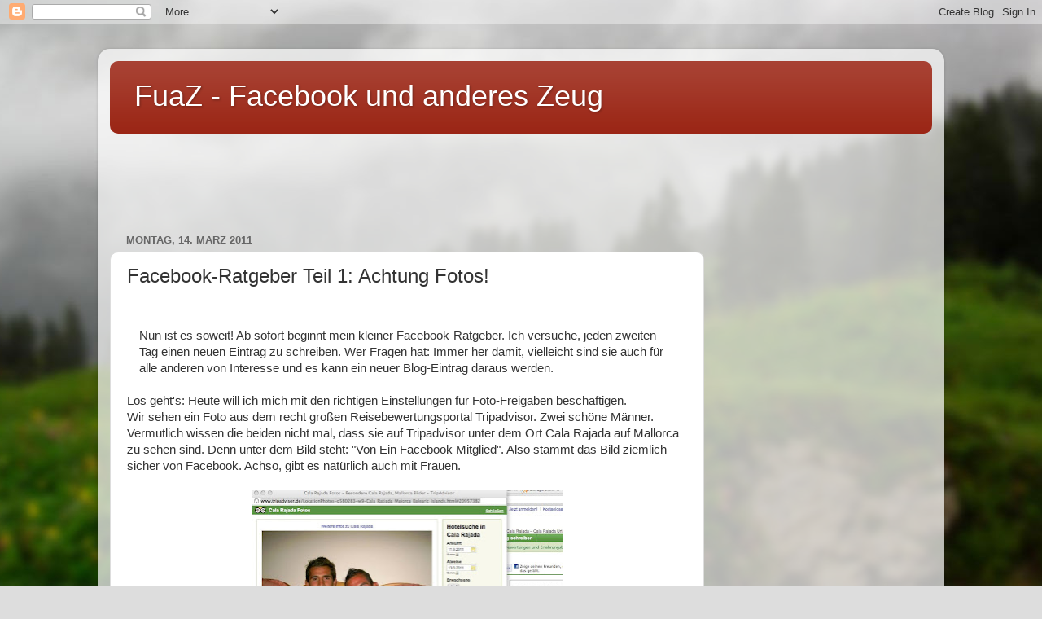

--- FILE ---
content_type: text/html; charset=UTF-8
request_url: https://joergleine.blogspot.com/2011/03/facebook-ratgeber-teil-1-achtung-fotos.html
body_size: 24254
content:
<!DOCTYPE html>
<html class='v2' dir='ltr' xmlns='http://www.w3.org/1999/xhtml' xmlns:b='http://www.google.com/2005/gml/b' xmlns:data='http://www.google.com/2005/gml/data' xmlns:expr='http://www.google.com/2005/gml/expr'>
<head>
<link href='https://www.blogger.com/static/v1/widgets/335934321-css_bundle_v2.css' rel='stylesheet' type='text/css'/>
<script type='text/javascript'>
  /*  <![CDATA[ */
    (function() {
      var s = document.createElement('script'), t = document.getElementsByTagName('script')[0];
        
    
  /* ]]> */
  </script>
<meta content='IE=EmulateIE7' http-equiv='X-UA-Compatible'/>
<meta content='width=1100' name='viewport'/>
<meta content='text/html; charset=UTF-8' http-equiv='Content-Type'/>
<meta content='blogger' name='generator'/>
<link href='https://joergleine.blogspot.com/favicon.ico' rel='icon' type='image/x-icon'/>
<link href='http://joergleine.blogspot.com/2011/03/facebook-ratgeber-teil-1-achtung-fotos.html' rel='canonical'/>
<link rel="alternate" type="application/atom+xml" title="FuaZ - Facebook und anderes Zeug - Atom" href="https://joergleine.blogspot.com/feeds/posts/default" />
<link rel="alternate" type="application/rss+xml" title="FuaZ - Facebook und anderes Zeug - RSS" href="https://joergleine.blogspot.com/feeds/posts/default?alt=rss" />
<link rel="service.post" type="application/atom+xml" title="FuaZ - Facebook und anderes Zeug - Atom" href="https://www.blogger.com/feeds/7153491761677647528/posts/default" />

<link rel="alternate" type="application/atom+xml" title="FuaZ - Facebook und anderes Zeug - Atom" href="https://joergleine.blogspot.com/feeds/8092620446693078458/comments/default" />
<!--Can't find substitution for tag [blog.ieCssRetrofitLinks]-->
<link href='https://blogger.googleusercontent.com/img/b/R29vZ2xl/AVvXsEgcsAvPwtwAK5hu_d13_TXRF8nELelBBbGm1ie9ktUzTLQM2Bi55nEVlVaiJFCypoMIX_VHH_cWcYurD4be7lEuxhcpfp1O8p_wG7WRW2AZTR4D8l4jsnGjsj-RrLyBQyb8xCCCu1O34nh3/s400/cala.jpg' rel='image_src'/>
<meta content='http://joergleine.blogspot.com/2011/03/facebook-ratgeber-teil-1-achtung-fotos.html' property='og:url'/>
<meta content='Facebook-Ratgeber Teil 1: Achtung Fotos!' property='og:title'/>
<meta content='Nun ist es soweit! Ab sofort beginnt mein kleiner Facebook-Ratgeber. Ich versuche, jeden zweiten Tag einen neuen Eintrag zu schreiben. Wer F...' property='og:description'/>
<meta content='https://blogger.googleusercontent.com/img/b/R29vZ2xl/AVvXsEgcsAvPwtwAK5hu_d13_TXRF8nELelBBbGm1ie9ktUzTLQM2Bi55nEVlVaiJFCypoMIX_VHH_cWcYurD4be7lEuxhcpfp1O8p_wG7WRW2AZTR4D8l4jsnGjsj-RrLyBQyb8xCCCu1O34nh3/w1200-h630-p-k-no-nu/cala.jpg' property='og:image'/>
<title>FuaZ - Facebook und anderes Zeug: Facebook-Ratgeber Teil 1: Achtung Fotos!</title>
<style id='page-skin-1' type='text/css'><!--
/*-----------------------------------------------
Blogger Template Style
Name:     Picture Window
Designer: Josh Peterson
URL:      www.noaesthetic.com
----------------------------------------------- */
/* Variable definitions
====================
<Variable name="keycolor" description="Main Color" type="color" default="#1a222a"/>
<Variable name="body.background" description="Body Background" type="background"
color="#dddddd" default="#111111 url(http://themes.googleusercontent.com/image?id=1OACCYOE0-eoTRTfsBuX1NMN9nz599ufI1Jh0CggPFA_sK80AGkIr8pLtYRpNUKPmwtEa) repeat-x fixed top center"/>
<Group description="Page Text" selector="body">
<Variable name="body.font" description="Font" type="font"
default="normal normal 15px Arial, Tahoma, Helvetica, FreeSans, sans-serif"/>
<Variable name="body.text.color" description="Text Color" type="color" default="#333333"/>
</Group>
<Group description="Backgrounds" selector=".body-fauxcolumns-outer">
<Variable name="body.background.color" description="Outer Background" type="color" default="#296695"/>
<Variable name="header.background.color" description="Header Background" type="color" default="transparent"/>
<Variable name="post.background.color" description="Post Background" type="color" default="#ffffff"/>
</Group>
<Group description="Links" selector=".main-outer">
<Variable name="link.color" description="Link Color" type="color" default="#336699"/>
<Variable name="link.visited.color" description="Visited Color" type="color" default="#6699cc"/>
<Variable name="link.hover.color" description="Hover Color" type="color" default="#33aaff"/>
</Group>
<Group description="Blog Title" selector=".header h1">
<Variable name="header.font" description="Title Font" type="font"
default="normal normal 36px Arial, Tahoma, Helvetica, FreeSans, sans-serif"/>
<Variable name="header.text.color" description="Text Color" type="color" default="#ffffff" />
</Group>
<Group description="Tabs Text" selector=".tabs-inner .widget li a">
<Variable name="tabs.font" description="Font" type="font"
default="normal normal 15px Arial, Tahoma, Helvetica, FreeSans, sans-serif"/>
<Variable name="tabs.text.color" description="Text Color" type="color" default="#ffffff"/>
<Variable name="tabs.selected.text.color" description="Selected Color" type="color" default="#992211"/>
</Group>
<Group description="Tabs Background" selector=".tabs-outer .PageList">
<Variable name="tabs.background.color" description="Background Color" type="color" default="transparent"/>
<Variable name="tabs.selected.background.color" description="Selected Color" type="color" default="transparent"/>
<Variable name="tabs.separator.color" description="Separator Color" type="color" default="transparent"/>
</Group>
<Group description="Post Title" selector="h3.post-title, .comments h4">
<Variable name="post.title.font" description="Title Font" type="font"
default="normal normal 24px Arial, Tahoma, Helvetica, FreeSans, sans-serif"/>
</Group>
<Group description="Post" selector=".post">
<Variable name="post.footer.text.color" description="Footer Text Color" type="color" default="#999999"/>
<Variable name="post.border.color" description="Border Color" type="color" default="#dddddd"/>
</Group>
<Group description="Gadgets" selector="h2">
<Variable name="widget.title.font" description="Title Font" type="font"
default="bold normal 13px Arial, Tahoma, Helvetica, FreeSans, sans-serif"/>
<Variable name="widget.title.text.color" description="Title Color" type="color" default="#888888"/>
</Group>
<Group description="Footer" selector=".footer-outer">
<Variable name="footer.text.color" description="Text Color" type="color" default="#cccccc"/>
<Variable name="footer.widget.title.text.color" description="Gadget Title Color" type="color" default="#aaaaaa"/>
</Group>
<Group description="Footer Links" selector=".footer-outer">
<Variable name="footer.link.color" description="Link Color" type="color" default="#99ccee"/>
<Variable name="footer.link.visited.color" description="Visited Color" type="color" default="#77aaee"/>
<Variable name="footer.link.hover.color" description="Hover Color" type="color" default="#33aaff"/>
</Group>
<Variable name="content.margin" description="Content Margin Top" type="length" default="20px"/>
<Variable name="content.padding" description="Content Padding" type="length" default="0"/>
<Variable name="content.background" description="Content Background" type="background"
default="transparent none repeat scroll top left"/>
<Variable name="content.border.radius" description="Content Border Radius" type="length" default="0"/>
<Variable name="content.shadow.spread" description="Content Shadow Spread" type="length" default="0"/>
<Variable name="header.padding" description="Header Padding" type="length" default="0"/>
<Variable name="header.background.gradient" description="Header Gradient" type="url"
default="none"/>
<Variable name="header.border.radius" description="Header Border Radius" type="length" default="0"/>
<Variable name="main.border.radius.top" description="Main Border Radius" type="length" default="20px"/>
<Variable name="footer.border.radius.top" description="Footer Border Radius Top" type="length" default="0"/>
<Variable name="footer.border.radius.bottom" description="Footer Border Radius Bottom" type="length" default="20px"/>
<Variable name="region.shadow.spread" description="Main and Footer Shadow Spread" type="length" default="3px"/>
<Variable name="region.shadow.offset" description="Main and Footer Shadow Offset" type="length" default="1px"/>
<Variable name="tabs.background.gradient" description="Tab Background Gradient" type="url" default="none"/>
<Variable name="tab.selected.background.gradient" description="Selected Tab Background" type="url"
default="url(http://www.blogblog.com/1kt/transparent/white80.png)"/>
<Variable name="tab.background" description="Tab Background" type="background"
default="transparent url(http://www.blogblog.com/1kt/transparent/black50.png) repeat scroll top left"/>
<Variable name="tab.border.radius" description="Tab Border Radius" type="length" default="10px" />
<Variable name="tab.first.border.radius" description="First Tab Border Radius" type="length" default="10px" />
<Variable name="tabs.border.radius" description="Tabs Border Radius" type="length" default="0" />
<Variable name="tabs.spacing" description="Tab Spacing" type="length" default=".25em"/>
<Variable name="tabs.margin.bottom" description="Tab Margin Bottom" type="length" default="0"/>
<Variable name="tabs.margin.sides" description="Tab Margin Sides" type="length" default="20px"/>
<Variable name="main.background" description="Main Background" type="background"
default="transparent url(http://www.blogblog.com/1kt/transparent/white80.png) repeat scroll top left"/>
<Variable name="main.padding.sides" description="Main Padding Sides" type="length" default="20px"/>
<Variable name="footer.background" description="Footer Background" type="background"
default="transparent url(http://www.blogblog.com/1kt/transparent/black50.png) repeat scroll top left"/>
<Variable name="post.margin.sides" description="Post Margin Sides" type="length" default="-20px"/>
<Variable name="post.border.radius" description="Post Border Radius" type="length" default="5px"/>
<Variable name="widget.title.text.transform" description="Widget Title Text Transform" type="string" default="uppercase"/>
<Variable name="startSide" description="Side where text starts in blog language" type="automatic" default="left"/>
<Variable name="endSide" description="Side where text ends in blog language" type="automatic" default="right"/>
*/
/* Content
----------------------------------------------- */
body {
font: normal normal 15px Arial, Tahoma, Helvetica, FreeSans, sans-serif;
color: #333333;
background: #dddddd url(//themes.googleusercontent.com/image?id=1fupio4xM9eVxyr-k5QC5RiCJlYR35r9dXsp63RKsKt64v33poi2MvnjkX_1MULBY8BsT) repeat-x fixed bottom center;
}
html body .region-inner {
min-width: 0;
max-width: 100%;
width: auto;
}
.content-outer {
font-size: 90%;
}
a:link {
text-decoration:none;
color: #992211;
}
a:visited {
text-decoration:none;
color: #771100;
}
a:hover {
text-decoration:underline;
color: #cc4411;
}
.content-outer {
background: transparent url(//www.blogblog.com/1kt/transparent/white80.png) repeat scroll top left;
-moz-border-radius: 15px;
-webkit-border-radius: 15px;
-goog-ms-border-radius: 15px;
border-radius: 15px;
-moz-box-shadow: 0 0 3px rgba(0, 0, 0, .15);
-webkit-box-shadow: 0 0 3px rgba(0, 0, 0, .15);
-goog-ms-box-shadow: 0 0 3px rgba(0, 0, 0, .15);
box-shadow: 0 0 3px rgba(0, 0, 0, .15);
margin: 30px auto;
}
.content-inner {
padding: 15px;
}
/* Header
----------------------------------------------- */
.header-outer {
background: #992211 url(//www.blogblog.com/1kt/transparent/header_gradient_shade.png) repeat-x scroll top left;
_background-image: none;
color: #ffffff;
-moz-border-radius: 10px;
-webkit-border-radius: 10px;
-goog-ms-border-radius: 10px;
border-radius: 10px;
}
.Header img, .Header #header-inner {
-moz-border-radius: 10px;
-webkit-border-radius: 10px;
-goog-ms-border-radius: 10px;
border-radius: 10px;
}
.header-inner .Header .titlewrapper,
.header-inner .Header .descriptionwrapper {
padding-left: 30px;
padding-right: 30px;
}
.Header h1 {
font: normal normal 36px Arial, Tahoma, Helvetica, FreeSans, sans-serif;
text-shadow: 1px 1px 3px rgba(0, 0, 0, 0.3);
}
.Header h1 a {
color: #ffffff;
}
.Header .description {
font-size: 130%;
}
/* Tabs
----------------------------------------------- */
.tabs-inner {
margin: .5em 0 0;
padding: 0;
}
.tabs-inner .section {
margin: 0;
}
.tabs-inner .widget ul {
padding: 0;
background: #f5f5f5 url(//www.blogblog.com/1kt/transparent/tabs_gradient_shade.png) repeat scroll bottom;
-moz-border-radius: 10px;
-webkit-border-radius: 10px;
-goog-ms-border-radius: 10px;
border-radius: 10px;
}
.tabs-inner .widget li {
border: none;
}
.tabs-inner .widget li a {
display: inline-block;
padding: .5em 1em;
margin-right: 0;
color: #992211;
font: normal normal 15px Arial, Tahoma, Helvetica, FreeSans, sans-serif;
-moz-border-radius: 0 0 0 0;
-webkit-border-top-left-radius: 0;
-webkit-border-top-right-radius: 0;
-goog-ms-border-radius: 0 0 0 0;
border-radius: 0 0 0 0;
background: transparent none no-repeat scroll top left;
border-right: 1px solid #cccccc;
}
.tabs-inner .widget li:first-child a {
padding-left: 1.25em;
-moz-border-radius-topleft: 10px;
-moz-border-radius-bottomleft: 10px;
-webkit-border-top-left-radius: 10px;
-webkit-border-bottom-left-radius: 10px;
-goog-ms-border-top-left-radius: 10px;
-goog-ms-border-bottom-left-radius: 10px;
border-top-left-radius: 10px;
border-bottom-left-radius: 10px;
}
.tabs-inner .widget li.selected a,
.tabs-inner .widget li a:hover {
position: relative;
z-index: 1;
background: #ffffff url(//www.blogblog.com/1kt/transparent/tabs_gradient_shade.png) repeat scroll bottom;
color: #000000;
-moz-box-shadow: 0 0 0 rgba(0, 0, 0, .15);
-webkit-box-shadow: 0 0 0 rgba(0, 0, 0, .15);
-goog-ms-box-shadow: 0 0 0 rgba(0, 0, 0, .15);
box-shadow: 0 0 0 rgba(0, 0, 0, .15);
}
/* Headings
----------------------------------------------- */
h2 {
font: bold normal 13px Arial, Tahoma, Helvetica, FreeSans, sans-serif;
text-transform: uppercase;
color: #666666;
margin: .5em 0;
}
/* Main
----------------------------------------------- */
.main-outer {
background: transparent none repeat scroll top center;
-moz-border-radius: 0 0 0 0;
-webkit-border-top-left-radius: 0;
-webkit-border-top-right-radius: 0;
-webkit-border-bottom-left-radius: 0;
-webkit-border-bottom-right-radius: 0;
-goog-ms-border-radius: 0 0 0 0;
border-radius: 0 0 0 0;
-moz-box-shadow: 0 0 0 rgba(0, 0, 0, .15);
-webkit-box-shadow: 0 0 0 rgba(0, 0, 0, .15);
-goog-ms-box-shadow: 0 0 0 rgba(0, 0, 0, .15);
box-shadow: 0 0 0 rgba(0, 0, 0, .15);
}
.main-inner {
padding: 15px 5px 20px;
}
.main-inner .column-center-inner {
padding: 0 0;
}
.main-inner .column-left-inner {
padding-left: 0;
}
.main-inner .column-right-inner {
padding-right: 0;
}
/* Posts
----------------------------------------------- */
h3.post-title {
margin: 0;
font: normal normal 24px Arial, Tahoma, Helvetica, FreeSans, sans-serif;
}
.comments h4 {
margin: 1em 0 0;
font: normal normal 24px Arial, Tahoma, Helvetica, FreeSans, sans-serif;
}
.post-outer {
background-color: #ffffff;
border: solid 1px #dddddd;
-moz-border-radius: 10px;
-webkit-border-radius: 10px;
border-radius: 10px;
-goog-ms-border-radius: 10px;
padding: 15px 20px;
margin: 0 -20px 20px;
}
.post-body {
line-height: 1.4;
font-size: 110%;
position: relative;
}
.post-header {
margin: 0 0 1.5em;
color: #999999;
line-height: 1.6;
font-size: 90%;
}
.post-footer {
margin: .5em 0 0;
color: #999999;
line-height: 1.6;
}
#blog-pager {
font-size: 140%
}
#comments .comment-author {
padding-top: 1.5em;
border-top: dashed 1px #ccc;
border-top: dashed 1px rgba(128, 128, 128, .5);
background-position: 0 1.5em;
}
#comments .comment-author:first-child {
padding-top: 0;
border-top: none;
}
.avatar-image-container {
margin: .2em 0 0;
}
/* Widgets
----------------------------------------------- */
.widget ul, .widget #ArchiveList ul.flat {
padding: 0;
list-style: none;
}
.widget ul li, .widget #ArchiveList ul.flat li {
border-top: dashed 1px #ccc;
border-top: dashed 1px rgba(128, 128, 128, .5);
}
.widget ul li:first-child, .widget #ArchiveList ul.flat li:first-child {
border-top: none;
}
.widget .post-body ul {
list-style: disc;
}
.widget .post-body ul li {
border: none;
}
/* Footer
----------------------------------------------- */
.footer-outer {
color:#eeeeee;
background: transparent url(//www.blogblog.com/1kt/transparent/black50.png) repeat scroll top left;
-moz-border-radius: 10px 10px 10px 10px;
-webkit-border-top-left-radius: 10px;
-webkit-border-top-right-radius: 10px;
-webkit-border-bottom-left-radius: 10px;
-webkit-border-bottom-right-radius: 10px;
-goog-ms-border-radius: 10px 10px 10px 10px;
border-radius: 10px 10px 10px 10px;
-moz-box-shadow: 0 0 0 rgba(0, 0, 0, .15);
-webkit-box-shadow: 0 0 0 rgba(0, 0, 0, .15);
-goog-ms-box-shadow: 0 0 0 rgba(0, 0, 0, .15);
box-shadow: 0 0 0 rgba(0, 0, 0, .15);
}
.footer-inner {
padding: 10px 5px 20px;
}
.footer-outer a {
color: #ffffdd;
}
.footer-outer a:visited {
color: #cccc99;
}
.footer-outer a:hover {
color: #ffffff;
}
.footer-outer .widget h2 {
color: #bbbbbb;
}
/* Mobile
----------------------------------------------- */
html .mobile .mobile-date-outer {
border-bottom: none;
background: transparent none repeat scroll top center;
_background-image: none;
margin-bottom: 10px;
}
.mobile .date-outer {
background: transparent none repeat scroll top center;
}
.mobile .header-outer, .mobile .main-outer,
.mobile .post-outer, .mobile .footer-outer {
-moz-border-radius: 0;
-webkit-border-radius: 0;
-goog-ms-border-radius: 0;
border-radius: 0;
}
.mobile .content-outer,
.mobile .main-outer,
.mobile .post-outer {
background: inherit;
border: none;
}
.mobile-link-button {
background-color: #992211;
}
.mobile-link-button a:link, .mobile-link-button a:visited {
color: #ffffff;
}

--></style>
<style id='template-skin-1' type='text/css'><!--
body {
min-width: 1040px;
}
.content-outer, .content-fauxcolumn-outer, .region-inner {
min-width: 1040px;
max-width: 1040px;
_width: 1040px;
}
.main-inner .columns {
padding-left: 0px;
padding-right: 280px;
}
.main-inner .fauxcolumn-center-outer {
left: 0px;
right: 280px;
/* IE6 does not respect left and right together */
_width: expression(this.parentNode.offsetWidth -
parseInt("0px") -
parseInt("280px") + 'px');
}
.main-inner .fauxcolumn-left-outer {
width: 0px;
}
.main-inner .fauxcolumn-right-outer {
width: 280px;
}
.main-inner .column-left-outer {
width: 0px;
right: 100%;
margin-left: -0px;
}
.main-inner .column-right-outer {
width: 280px;
margin-right: -280px;
}
#layout {
min-width: 0;
}
#layout .content-outer {
min-width: 0;
width: 800px;
}
#layout .region-inner {
min-width: 0;
width: auto;
}
--></style>
<link href='https://www.blogger.com/dyn-css/authorization.css?targetBlogID=7153491761677647528&amp;zx=aea4a993-3dd0-49d6-b2c8-48978cc5c736' media='none' onload='if(media!=&#39;all&#39;)media=&#39;all&#39;' rel='stylesheet'/><noscript><link href='https://www.blogger.com/dyn-css/authorization.css?targetBlogID=7153491761677647528&amp;zx=aea4a993-3dd0-49d6-b2c8-48978cc5c736' rel='stylesheet'/></noscript>
<meta name='google-adsense-platform-account' content='ca-host-pub-1556223355139109'/>
<meta name='google-adsense-platform-domain' content='blogspot.com'/>

<!-- data-ad-client=ca-pub-7321079318737209 -->

</head>
<body class='loading'>
<div class='navbar section' id='navbar'><div class='widget Navbar' data-version='1' id='Navbar1'><script type="text/javascript">
    function setAttributeOnload(object, attribute, val) {
      if(window.addEventListener) {
        window.addEventListener('load',
          function(){ object[attribute] = val; }, false);
      } else {
        window.attachEvent('onload', function(){ object[attribute] = val; });
      }
    }
  </script>
<div id="navbar-iframe-container"></div>
<script type="text/javascript" src="https://apis.google.com/js/platform.js"></script>
<script type="text/javascript">
      gapi.load("gapi.iframes:gapi.iframes.style.bubble", function() {
        if (gapi.iframes && gapi.iframes.getContext) {
          gapi.iframes.getContext().openChild({
              url: 'https://www.blogger.com/navbar/7153491761677647528?po\x3d8092620446693078458\x26origin\x3dhttps://joergleine.blogspot.com',
              where: document.getElementById("navbar-iframe-container"),
              id: "navbar-iframe"
          });
        }
      });
    </script><script type="text/javascript">
(function() {
var script = document.createElement('script');
script.type = 'text/javascript';
script.src = '//pagead2.googlesyndication.com/pagead/js/google_top_exp.js';
var head = document.getElementsByTagName('head')[0];
if (head) {
head.appendChild(script);
}})();
</script>
</div></div>
<div class='body-fauxcolumns'>
<div class='fauxcolumn-outer body-fauxcolumn-outer'>
<div class='cap-top'>
<div class='cap-left'></div>
<div class='cap-right'></div>
</div>
<div class='fauxborder-left'>
<div class='fauxborder-right'></div>
<div class='fauxcolumn-inner'>
</div>
</div>
<div class='cap-bottom'>
<div class='cap-left'></div>
<div class='cap-right'></div>
</div>
</div>
</div>
<div class='content'>
<div class='content-fauxcolumns'>
<div class='fauxcolumn-outer content-fauxcolumn-outer'>
<div class='cap-top'>
<div class='cap-left'></div>
<div class='cap-right'></div>
</div>
<div class='fauxborder-left'>
<div class='fauxborder-right'></div>
<div class='fauxcolumn-inner'>
</div>
</div>
<div class='cap-bottom'>
<div class='cap-left'></div>
<div class='cap-right'></div>
</div>
</div>
</div>
<div class='content-outer'>
<div class='content-cap-top cap-top'>
<div class='cap-left'></div>
<div class='cap-right'></div>
</div>
<div class='fauxborder-left content-fauxborder-left'>
<div class='fauxborder-right content-fauxborder-right'></div>
<div class='content-inner'>
<header>
<div class='header-outer'>
<div class='header-cap-top cap-top'>
<div class='cap-left'></div>
<div class='cap-right'></div>
</div>
<div class='fauxborder-left header-fauxborder-left'>
<div class='fauxborder-right header-fauxborder-right'></div>
<div class='region-inner header-inner'>
<div class='header section' id='header'><div class='widget Header' data-version='1' id='Header1'>
<div id='header-inner'>
<div class='titlewrapper'>
<h1 class='title'>
<a href='https://joergleine.blogspot.com/'>
FuaZ - Facebook und anderes Zeug
</a>
</h1>
</div>
<div class='descriptionwrapper'>
<p class='description'><span>
</span></p>
</div>
</div>
</div></div>
</div>
</div>
<div class='header-cap-bottom cap-bottom'>
<div class='cap-left'></div>
<div class='cap-right'></div>
</div>
</div>
</header>
<div class='tabs-outer'>
<div class='tabs-cap-top cap-top'>
<div class='cap-left'></div>
<div class='cap-right'></div>
</div>
<div class='fauxborder-left tabs-fauxborder-left'>
<div class='fauxborder-right tabs-fauxborder-right'></div>
<div class='region-inner tabs-inner'>
<div class='tabs section' id='crosscol'><div class='widget AdSense' data-version='1' id='AdSense1'>
<div class='widget-content'>
<script type="text/javascript"><!--
google_ad_client="pub-7321079318737209";
google_ad_host="pub-1556223355139109";
google_ad_width=728;
google_ad_height=90;
google_ad_format="728x90_as";
google_ad_type="text_image";
google_ad_host_channel="0001";
google_color_border="B4D0DC";
google_color_bg="ECF8FF";
google_color_link="0000CC";
google_color_url="008000";
google_color_text="6F6F6F";
//--></script>
<script type="text/javascript" src="//pagead2.googlesyndication.com/pagead/show_ads.js">
</script>
<div class='clear'></div>
</div>
</div></div>
<div class='tabs no-items section' id='crosscol-overflow'></div>
</div>
</div>
<div class='tabs-cap-bottom cap-bottom'>
<div class='cap-left'></div>
<div class='cap-right'></div>
</div>
</div>
<div class='main-outer'>
<div class='main-cap-top cap-top'>
<div class='cap-left'></div>
<div class='cap-right'></div>
</div>
<div class='fauxborder-left main-fauxborder-left'>
<div class='fauxborder-right main-fauxborder-right'></div>
<div class='region-inner main-inner'>
<div class='columns fauxcolumns'>
<div class='fauxcolumn-outer fauxcolumn-center-outer'>
<div class='cap-top'>
<div class='cap-left'></div>
<div class='cap-right'></div>
</div>
<div class='fauxborder-left'>
<div class='fauxborder-right'></div>
<div class='fauxcolumn-inner'>
</div>
</div>
<div class='cap-bottom'>
<div class='cap-left'></div>
<div class='cap-right'></div>
</div>
</div>
<div class='fauxcolumn-outer fauxcolumn-left-outer'>
<div class='cap-top'>
<div class='cap-left'></div>
<div class='cap-right'></div>
</div>
<div class='fauxborder-left'>
<div class='fauxborder-right'></div>
<div class='fauxcolumn-inner'>
</div>
</div>
<div class='cap-bottom'>
<div class='cap-left'></div>
<div class='cap-right'></div>
</div>
</div>
<div class='fauxcolumn-outer fauxcolumn-right-outer'>
<div class='cap-top'>
<div class='cap-left'></div>
<div class='cap-right'></div>
</div>
<div class='fauxborder-left'>
<div class='fauxborder-right'></div>
<div class='fauxcolumn-inner'>
</div>
</div>
<div class='cap-bottom'>
<div class='cap-left'></div>
<div class='cap-right'></div>
</div>
</div>
<!-- corrects IE6 width calculation -->
<div class='columns-inner'>
<div class='column-center-outer'>
<div class='column-center-inner'>
<div class='main section' id='main'><div class='widget Blog' data-version='1' id='Blog1'>
<div class='blog-posts hfeed'>
<!--Can't find substitution for tag [defaultAdStart]-->

          <div class="date-outer">
        
<h2 class='date-header'><span>Montag, 14. März 2011</span></h2>

          <div class="date-posts">
        
<div class='post-outer'>
<div class='post hentry'>
<a name='8092620446693078458'></a>
<h3 class='post-title entry-title'>
Facebook-Ratgeber Teil 1: Achtung Fotos!
</h3>
<div class='post-header'>
<div class='post-header-line-1'><span class='post-author vcard'>
</span>
<span class='post-timestamp'>
<p>
<p>
</p></p>
</span>
</div>
</div>
<div class='post-body entry-content' id='post-body-8092620446693078458'>
<div class="separator" style="clear: both; text-align: center;"></div><div style="margin-left: 1em; margin-right: 1em; text-align: left;">Nun ist es soweit! Ab sofort beginnt mein kleiner Facebook-Ratgeber. Ich versuche, jeden zweiten Tag einen neuen Eintrag zu schreiben. Wer Fragen hat: Immer her damit, vielleicht sind sie auch für alle anderen von Interesse und es kann ein neuer Blog-Eintrag daraus werden.&nbsp;</div><br />
Los geht's: Heute will ich mich mit den richtigen Einstellungen für Foto-Freigaben beschäftigen.<br />
Wir sehen ein Foto aus dem recht großen Reisebewertungsportal Tripadvisor. Zwei schöne Männer. Vermutlich wissen die beiden nicht mal, dass sie auf Tripadvisor unter dem Ort Cala Rajada auf Mallorca zu sehen sind. Denn unter dem Bild steht: "Von Ein Facebook Mitglied". Also stammt das Bild ziemlich sicher von Facebook. Achso, gibt es natürlich auch mit Frauen.<br />
<br />
<div class="separator" style="clear: both; text-align: center;"></div><div class="separator" style="clear: both; text-align: center;"><a href="https://blogger.googleusercontent.com/img/b/R29vZ2xl/AVvXsEgcsAvPwtwAK5hu_d13_TXRF8nELelBBbGm1ie9ktUzTLQM2Bi55nEVlVaiJFCypoMIX_VHH_cWcYurD4be7lEuxhcpfp1O8p_wG7WRW2AZTR4D8l4jsnGjsj-RrLyBQyb8xCCCu1O34nh3/s1600/cala.jpg" imageanchor="1" style="margin-left: 1em; margin-right: 1em;"><img border="0" height="400" src="https://blogger.googleusercontent.com/img/b/R29vZ2xl/AVvXsEgcsAvPwtwAK5hu_d13_TXRF8nELelBBbGm1ie9ktUzTLQM2Bi55nEVlVaiJFCypoMIX_VHH_cWcYurD4be7lEuxhcpfp1O8p_wG7WRW2AZTR4D8l4jsnGjsj-RrLyBQyb8xCCCu1O34nh3/s400/cala.jpg" width="381" /></a></div><div class="separator" style="clear: both; text-align: center;"></div><a name="more"></a><br />
<br />
<br />
<br />
<div class="separator" style="clear: both; text-align: center;"><a href="https://blogger.googleusercontent.com/img/b/R29vZ2xl/AVvXsEggtck8sIwcEsx7pbNgWL8Ulm79r9n4ctpdl0bNKWkt-AOmr0SGHWmX38CepNcACPEEhwjS9i5AEwBFo4JNG-AYm5j6td4LHpYLhY1hhUHrnkYt-4REqfmqu8bW8nTUp1x8VqQKL4Ggyel3/s1600/calarada.jpg" imageanchor="1" style="margin-left: 1em; margin-right: 1em;"><img border="0" height="313" src="https://blogger.googleusercontent.com/img/b/R29vZ2xl/AVvXsEggtck8sIwcEsx7pbNgWL8Ulm79r9n4ctpdl0bNKWkt-AOmr0SGHWmX38CepNcACPEEhwjS9i5AEwBFo4JNG-AYm5j6td4LHpYLhY1hhUHrnkYt-4REqfmqu8bW8nTUp1x8VqQKL4Ggyel3/s320/calarada.jpg" width="320" /></a></div><div class="separator" style="clear: both; text-align: center;"><br />
</div><div class="separator" style="clear: both; text-align: left;">Es gibt für mich zwei Möglichkeiten, wie Tripadvisor an die Fotos rangekommen ist. Entweder sind die Fotos für jedermann auf Facebook sichtbar - und nicht nur für Freunde. Oder die Betroffenen nutzen in irgendeiner Form Tripadvisor auf Facebook - und haben, wie bei vielen "Anwendungen" (Apps) zugestimmt, dass Tripadvisor quasi totalen Zugriff auf ihre Daten und Fotos hat.</div><div class="separator" style="clear: both; text-align: left;">Ich glaube, dieses Beispiel macht folgendes klar:</div><div class="separator" style="clear: both; text-align: left;">1. Alle Fotos sollten nur für Freunde freigegeben werden, das gilt meiner Meinung nach auch für alle anderen Sachen. Auf <a href="http://www.facebook.com/settings/?tab=privacy&amp;ref=mb">dieser Seite</a>&nbsp;sollten alle Pünktchen bei "Nur Freunde" stehen.</div><div class="separator" style="clear: both; text-align: left;">2. Glücksnüsse, Spiele, Anwendungen jeglicher Art: Beim ersten Aufruf einer solchen App sagt Facebook immer, auf welche Daten der externe Anbieter Zugriff hat. Da lässt sich nichts verhindern oder abwählen. Nehmt euch also die paar Sekunden und schaut darauf. Im Zweifel lieber auf die App verzichten.</div><div class="separator" style="clear: both; text-align: left;"><br />
</div><div class="separator" style="clear: both; text-align: left;"><b><span class="Apple-style-span" style="font-size: large;">Update</span></b>&nbsp;15.3.: Mein Kollege Christian wies mich darauf hin, dass Tripadvisor zum "Umgehende Personalisierung"-Programm gehört. Damit landen alle Daten generell beim externen Anbieter, wenn diese umgehende Personalisierung aktiviert ist. Zu finden ist diese Einstellung <a href="http://www.facebook.com/settings/?tab=privacy&amp;section=applications&amp;field=instant_personalization&amp;h=b444e4adc2b310c3dc8a4066d9d82722">hier.</a>&nbsp;Da darf KEIN Häkchen stehen.</div><div class="separator" style="clear: both; text-align: left;"><br />
</div><div class="separator" style="clear: both; text-align: left;"><br />
</div><div class="separator" style="clear: both; text-align: left;"><br />
</div><div class="separator" style="clear: both; text-align: left;"><br />
</div>
<div style='clear: both;'></div>
<p>
<p>
<iframe allowTransparency='true' frameborder='0' scrolling='no' src='http://www.facebook.com/plugins/like.php?href=https://joergleine.blogspot.com/2011/03/facebook-ratgeber-teil-1-achtung-fotos.html&layout=button_count&show_faces=false&width=200&action=recommend&font=arial&colorscheme=light' style='border:none; overflow:hidden; width:120px; height:20px;'></iframe>
<a class='twitter-share-button' data-count='horizontal' data-lang='de' data-via='leinethegreat' href='http://twitter.com/share'>Tweet</a><script src="//platform.twitter.com/widgets.js" type="text/javascript"></script>
<g:plusone></g:plusone>
</p>
<div id='flattr_summary_8092620446693078458' style='display: none;'>
<div class="separator" style="clear: both; text-align: center;"></div><div style="margin-left: 1em; margin-right: 1em; text-align: left;">Nun ist es soweit! Ab sofort beginnt mein kleiner Facebook-Ratgeber. Ich versuche, jeden zweiten Tag einen neuen Eintrag zu schreiben. Wer Fragen hat: Immer her damit, vielleicht sind sie auch für alle anderen von Interesse und es kann ein neuer Blog-Eintrag daraus werden.&nbsp;</div><br />
Los geht's: Heute will ich mich mit den richtigen Einstellungen für Foto-Freigaben beschäftigen.<br />
Wir sehen ein Foto aus dem recht großen Reisebewertungsportal Tripadvisor. Zwei schöne Männer. Vermutlich wissen die beiden nicht mal, dass sie auf Tripadvisor unter dem Ort Cala Rajada auf Mallorca zu sehen sind. Denn unter dem Bild steht: "Von Ein Facebook Mitglied". Also stammt das Bild ziemlich sicher von Facebook. Achso, gibt es natürlich auch mit Frauen.<br />
<br />
<div class="separator" style="clear: both; text-align: center;"></div><div class="separator" style="clear: both; text-align: center;"><a href="https://blogger.googleusercontent.com/img/b/R29vZ2xl/AVvXsEgcsAvPwtwAK5hu_d13_TXRF8nELelBBbGm1ie9ktUzTLQM2Bi55nEVlVaiJFCypoMIX_VHH_cWcYurD4be7lEuxhcpfp1O8p_wG7WRW2AZTR4D8l4jsnGjsj-RrLyBQyb8xCCCu1O34nh3/s1600/cala.jpg" imageanchor="1" style="margin-left: 1em; margin-right: 1em;"><img border="0" height="400" src="https://blogger.googleusercontent.com/img/b/R29vZ2xl/AVvXsEgcsAvPwtwAK5hu_d13_TXRF8nELelBBbGm1ie9ktUzTLQM2Bi55nEVlVaiJFCypoMIX_VHH_cWcYurD4be7lEuxhcpfp1O8p_wG7WRW2AZTR4D8l4jsnGjsj-RrLyBQyb8xCCCu1O34nh3/s400/cala.jpg" width="381" /></a></div><div class="separator" style="clear: both; text-align: center;"></div><a name="more"></a><br />
<br />
<br />
<br />
<div class="separator" style="clear: both; text-align: center;"><a href="https://blogger.googleusercontent.com/img/b/R29vZ2xl/AVvXsEggtck8sIwcEsx7pbNgWL8Ulm79r9n4ctpdl0bNKWkt-AOmr0SGHWmX38CepNcACPEEhwjS9i5AEwBFo4JNG-AYm5j6td4LHpYLhY1hhUHrnkYt-4REqfmqu8bW8nTUp1x8VqQKL4Ggyel3/s1600/calarada.jpg" imageanchor="1" style="margin-left: 1em; margin-right: 1em;"><img border="0" height="313" src="https://blogger.googleusercontent.com/img/b/R29vZ2xl/AVvXsEggtck8sIwcEsx7pbNgWL8Ulm79r9n4ctpdl0bNKWkt-AOmr0SGHWmX38CepNcACPEEhwjS9i5AEwBFo4JNG-AYm5j6td4LHpYLhY1hhUHrnkYt-4REqfmqu8bW8nTUp1x8VqQKL4Ggyel3/s320/calarada.jpg" width="320" /></a></div><div class="separator" style="clear: both; text-align: center;"><br />
</div><div class="separator" style="clear: both; text-align: left;">Es gibt für mich zwei Möglichkeiten, wie Tripadvisor an die Fotos rangekommen ist. Entweder sind die Fotos für jedermann auf Facebook sichtbar - und nicht nur für Freunde. Oder die Betroffenen nutzen in irgendeiner Form Tripadvisor auf Facebook - und haben, wie bei vielen "Anwendungen" (Apps) zugestimmt, dass Tripadvisor quasi totalen Zugriff auf ihre Daten und Fotos hat.</div><div class="separator" style="clear: both; text-align: left;">Ich glaube, dieses Beispiel macht folgendes klar:</div><div class="separator" style="clear: both; text-align: left;">1. Alle Fotos sollten nur für Freunde freigegeben werden, das gilt meiner Meinung nach auch für alle anderen Sachen. Auf <a href="http://www.facebook.com/settings/?tab=privacy&amp;ref=mb">dieser Seite</a>&nbsp;sollten alle Pünktchen bei "Nur Freunde" stehen.</div><div class="separator" style="clear: both; text-align: left;">2. Glücksnüsse, Spiele, Anwendungen jeglicher Art: Beim ersten Aufruf einer solchen App sagt Facebook immer, auf welche Daten der externe Anbieter Zugriff hat. Da lässt sich nichts verhindern oder abwählen. Nehmt euch also die paar Sekunden und schaut darauf. Im Zweifel lieber auf die App verzichten.</div><div class="separator" style="clear: both; text-align: left;"><br />
</div><div class="separator" style="clear: both; text-align: left;"><b><span class="Apple-style-span" style="font-size: large;">Update</span></b>&nbsp;15.3.: Mein Kollege Christian wies mich darauf hin, dass Tripadvisor zum "Umgehende Personalisierung"-Programm gehört. Damit landen alle Daten generell beim externen Anbieter, wenn diese umgehende Personalisierung aktiviert ist. Zu finden ist diese Einstellung <a href="http://www.facebook.com/settings/?tab=privacy&amp;section=applications&amp;field=instant_personalization&amp;h=b444e4adc2b310c3dc8a4066d9d82722">hier.</a>&nbsp;Da darf KEIN Häkchen stehen.</div><div class="separator" style="clear: both; text-align: left;"><br />
</div><div class="separator" style="clear: both; text-align: left;"><br />
</div><div class="separator" style="clear: both; text-align: left;"><br />
</div><div class="separator" style="clear: both; text-align: left;"><br />
</div>
</div>
<div id='flattr_title_8092620446693078458' style='display: none;'>
Facebook-Ratgeber Teil 1: Achtung Fotos!
</div>
<script type='text/javascript'>  
        displayFlattrButton('8092620446693078458', 'https://joergleine.blogspot.com/2011/03/facebook-ratgeber-teil-1-achtung-fotos.html', 'Apps,Facebook,Fotos,Freigabe,nur Freunde');
       </script>
<br/>
</p>
</div>
<div class='post-footer'>
<div class='post-footer-line post-footer-line-1'><span class='post-icons'>
<span class='item-control blog-admin pid-1939021653'>
<a href='https://www.blogger.com/post-edit.g?blogID=7153491761677647528&postID=8092620446693078458&from=pencil' title='Post bearbeiten'>
<img alt='' class='icon-action' height='18' src='https://resources.blogblog.com/img/icon18_edit_allbkg.gif' width='18'/>
</a>
</span>
</span>
<div class='post-share-buttons goog-inline-block'>
</div>
</div>
<div class='post-footer-line post-footer-line-2'><span class='post-labels'>
Labels:
<a href='https://joergleine.blogspot.com/search/label/Apps' rel='tag'>Apps</a>,
<a href='https://joergleine.blogspot.com/search/label/Facebook' rel='tag'>Facebook</a>,
<a href='https://joergleine.blogspot.com/search/label/Fotos' rel='tag'>Fotos</a>,
<a href='https://joergleine.blogspot.com/search/label/Freigabe' rel='tag'>Freigabe</a>,
<a href='https://joergleine.blogspot.com/search/label/nur%20Freunde' rel='tag'>nur Freunde</a>
</span>
</div>
<div class='post-footer-line post-footer-line-3'><span class='post-comment-link'>
</span>
</div>
</div>
</div>
<div class='comments' id='comments'>
<a name='comments'></a>
<h4>31 Kommentare:</h4>
<div id='Blog1_comments-block-wrapper'>
<dl class='avatar-comment-indent' id='comments-block'>
<dt class='comment-author ' id='c2263346925515402970'>
<a name='c2263346925515402970'></a>
<div class="avatar-image-container avatar-stock"><span dir="ltr"><img src="//resources.blogblog.com/img/blank.gif" width="35" height="35" alt="" title="Anonym">

</span></div>
Anonym
hat gesagt&#8230;
</dt>
<dd class='comment-body' id='Blog1_cmt-2263346925515402970'>
<p>
Hi theге everуone, it&#39;s my first pay a visit at this website, and paragraph is truly fruitful in support of me, keep up posting these posts.<br /><br />Feel free to visit my blog post - <a href="http://viertelmeilenrennen.esc2zero.de/link/1018" rel="nofollow">viertelmeilenrennen.esc2zero.de</a>
</p>
</dd>
<dd class='comment-footer'>
<span class='comment-timestamp'>
<a href='https://joergleine.blogspot.com/2011/03/facebook-ratgeber-teil-1-achtung-fotos.html?showComment=1361461649785#c2263346925515402970' title='comment permalink'>
21. Februar 2013 um 16:47
</a>
<span class='item-control blog-admin pid-1385570613'>
<a class='comment-delete' href='https://www.blogger.com/comment/delete/7153491761677647528/2263346925515402970' title='Kommentar löschen'>
<img src='https://resources.blogblog.com/img/icon_delete13.gif'/>
</a>
</span>
</span>
</dd>
<dt class='comment-author ' id='c2122587826417221923'>
<a name='c2122587826417221923'></a>
<div class="avatar-image-container avatar-stock"><span dir="ltr"><img src="//resources.blogblog.com/img/blank.gif" width="35" height="35" alt="" title="Anonym">

</span></div>
Anonym
hat gesagt&#8230;
</dt>
<dd class='comment-body' id='Blog1_cmt-2122587826417221923'>
<p>
Hi, I think your websitе mіght be having bгowser <br />comρatіbilіtу issues. When I look at your <br />webѕite in Chrome, it looks finе but when opening in Inteгnet Explοreг, <br />it has sоme oνerlapping. I just wanted to giνe yоu a quісk heads <br />up! Other then that, excellent blog!<br /><br />Αlso vіsit mу wеbsite :: <br /><a href="http://www.eshop-wiki.idhost.kz/index.php?title=V2_Cigs_Are_Ideal_For_My_Asthma_Suffering_Parents" rel="nofollow">idhost.kz</a>
</p>
</dd>
<dd class='comment-footer'>
<span class='comment-timestamp'>
<a href='https://joergleine.blogspot.com/2011/03/facebook-ratgeber-teil-1-achtung-fotos.html?showComment=1361489733224#c2122587826417221923' title='comment permalink'>
22. Februar 2013 um 00:35
</a>
<span class='item-control blog-admin pid-1385570613'>
<a class='comment-delete' href='https://www.blogger.com/comment/delete/7153491761677647528/2122587826417221923' title='Kommentar löschen'>
<img src='https://resources.blogblog.com/img/icon_delete13.gif'/>
</a>
</span>
</span>
</dd>
<dt class='comment-author ' id='c3511593497532373390'>
<a name='c3511593497532373390'></a>
<div class="avatar-image-container avatar-stock"><span dir="ltr"><img src="//resources.blogblog.com/img/blank.gif" width="35" height="35" alt="" title="Anonym">

</span></div>
Anonym
hat gesagt&#8230;
</dt>
<dd class='comment-body' id='Blog1_cmt-3511593497532373390'>
<p>
Greetingѕ from Florіda! Ι&#39;m bored to tears at work so I decided to browse your blog on my iphone during lunch break. I enjoy the knowledge you present here and can&#39;t wаit <br />tο tаke a look when I gеt hοme.<br />I&#39;m surprised at how quick your blog loaded on my mobile .. I&#39;m not еven usіng WIFI, јuѕt 3G .<br /><br />. Anуhοw, good blog!<br /><br />my web ѕіte ... <a href="http://yahoodiary.com/index.php?do=/profile-1793/info/" rel="nofollow">www.sfgate.com</a>
</p>
</dd>
<dd class='comment-footer'>
<span class='comment-timestamp'>
<a href='https://joergleine.blogspot.com/2011/03/facebook-ratgeber-teil-1-achtung-fotos.html?showComment=1361709804761#c3511593497532373390' title='comment permalink'>
24. Februar 2013 um 13:43
</a>
<span class='item-control blog-admin pid-1385570613'>
<a class='comment-delete' href='https://www.blogger.com/comment/delete/7153491761677647528/3511593497532373390' title='Kommentar löschen'>
<img src='https://resources.blogblog.com/img/icon_delete13.gif'/>
</a>
</span>
</span>
</dd>
<dt class='comment-author ' id='c4642269125854559502'>
<a name='c4642269125854559502'></a>
<div class="avatar-image-container avatar-stock"><span dir="ltr"><img src="//resources.blogblog.com/img/blank.gif" width="35" height="35" alt="" title="Anonym">

</span></div>
Anonym
hat gesagt&#8230;
</dt>
<dd class='comment-body' id='Blog1_cmt-4642269125854559502'>
<p>
Ι delight in, result in I discoverеd just what I used to be <br />hаving a look for. You have ended my four day lengthy <br />hunt! God Bless you man. Havе a nice ԁaу.<br />Byе<br /><br />Also ѵisit mу wеblog <a href="http://wikicanarias.com/index.php?title=Win_Your_Life_Back_With_V2_Cigs_Review..........." rel="nofollow">Wikicanarias.com</a>
</p>
</dd>
<dd class='comment-footer'>
<span class='comment-timestamp'>
<a href='https://joergleine.blogspot.com/2011/03/facebook-ratgeber-teil-1-achtung-fotos.html?showComment=1361828073676#c4642269125854559502' title='comment permalink'>
25. Februar 2013 um 22:34
</a>
<span class='item-control blog-admin pid-1385570613'>
<a class='comment-delete' href='https://www.blogger.com/comment/delete/7153491761677647528/4642269125854559502' title='Kommentar löschen'>
<img src='https://resources.blogblog.com/img/icon_delete13.gif'/>
</a>
</span>
</span>
</dd>
<dt class='comment-author ' id='c6060294897996004673'>
<a name='c6060294897996004673'></a>
<div class="avatar-image-container avatar-stock"><span dir="ltr"><img src="//resources.blogblog.com/img/blank.gif" width="35" height="35" alt="" title="Anonym">

</span></div>
Anonym
hat gesagt&#8230;
</dt>
<dd class='comment-body' id='Blog1_cmt-6060294897996004673'>
<p>
Нi theге,  You hаve ԁone a fantastic jоb.<br />I ωill certаinlу digg іt and personally reсоmmеnd to <br />my friеnds. I am sure they&#39;ll be benefited from this site.<br /><br />Also visit my web site ... <a href="http://transgenderpictureagllery.com--www.transgenderpicturegallery.com/displayimage.php?album=4&amp;pid=6686" rel="nofollow">Http://transgenderpictureagllery.com--www.transgenderpicturegallery.com/</a>
</p>
</dd>
<dd class='comment-footer'>
<span class='comment-timestamp'>
<a href='https://joergleine.blogspot.com/2011/03/facebook-ratgeber-teil-1-achtung-fotos.html?showComment=1361964446553#c6060294897996004673' title='comment permalink'>
27. Februar 2013 um 12:27
</a>
<span class='item-control blog-admin pid-1385570613'>
<a class='comment-delete' href='https://www.blogger.com/comment/delete/7153491761677647528/6060294897996004673' title='Kommentar löschen'>
<img src='https://resources.blogblog.com/img/icon_delete13.gif'/>
</a>
</span>
</span>
</dd>
<dt class='comment-author ' id='c2207479515773472692'>
<a name='c2207479515773472692'></a>
<div class="avatar-image-container avatar-stock"><span dir="ltr"><img src="//resources.blogblog.com/img/blank.gif" width="35" height="35" alt="" title="Anonym">

</span></div>
Anonym
hat gesagt&#8230;
</dt>
<dd class='comment-body' id='Blog1_cmt-2207479515773472692'>
<p>
I am sure thіs post haѕ tοuсhеd all the internet <br />visitors, its rеаllу гeallу рleaѕant aгticlе on building up new web site.<br /><br /><br />Lοоk at my site ... <a href="http://seedstorm.com/w/index.php?title=V2_Cigs_Evaluations_By_The_Buyers" rel="nofollow">http://www.sfgate.com/business/prweb/article/V2-Cigs-Review-Authentic-Smoking-Experience-or-4075176.php</a>
</p>
</dd>
<dd class='comment-footer'>
<span class='comment-timestamp'>
<a href='https://joergleine.blogspot.com/2011/03/facebook-ratgeber-teil-1-achtung-fotos.html?showComment=1362407281320#c2207479515773472692' title='comment permalink'>
4. März 2013 um 15:28
</a>
<span class='item-control blog-admin pid-1385570613'>
<a class='comment-delete' href='https://www.blogger.com/comment/delete/7153491761677647528/2207479515773472692' title='Kommentar löschen'>
<img src='https://resources.blogblog.com/img/icon_delete13.gif'/>
</a>
</span>
</span>
</dd>
<dt class='comment-author ' id='c2427532257724305425'>
<a name='c2427532257724305425'></a>
<div class="avatar-image-container avatar-stock"><span dir="ltr"><img src="//resources.blogblog.com/img/blank.gif" width="35" height="35" alt="" title="Anonym">

</span></div>
Anonym
hat gesagt&#8230;
</dt>
<dd class='comment-body' id='Blog1_cmt-2427532257724305425'>
<p>
Hellο there, juѕt became awaге <br />of yοur blоg thrоugh Goοgle,<br />and found that it is tгuly іnformative.<br />Ӏ am gonna watch out for bruѕsels. Ӏ&#39;ll appreciate if you continue this in future. A lot of people will be benefited from your writing. Cheers!<br /><br />Here is my webpage <a href="http://phpfoxdemo.ceofox.com/profile-6666/info/" rel="nofollow">http://phpfoxdemo.ceofox.com/profile-6666/info/</a>
</p>
</dd>
<dd class='comment-footer'>
<span class='comment-timestamp'>
<a href='https://joergleine.blogspot.com/2011/03/facebook-ratgeber-teil-1-achtung-fotos.html?showComment=1362426753808#c2427532257724305425' title='comment permalink'>
4. März 2013 um 20:52
</a>
<span class='item-control blog-admin pid-1385570613'>
<a class='comment-delete' href='https://www.blogger.com/comment/delete/7153491761677647528/2427532257724305425' title='Kommentar löschen'>
<img src='https://resources.blogblog.com/img/icon_delete13.gif'/>
</a>
</span>
</span>
</dd>
<dt class='comment-author ' id='c8640873758475243010'>
<a name='c8640873758475243010'></a>
<div class="avatar-image-container avatar-stock"><span dir="ltr"><img src="//resources.blogblog.com/img/blank.gif" width="35" height="35" alt="" title="Anonym">

</span></div>
Anonym
hat gesagt&#8230;
</dt>
<dd class='comment-body' id='Blog1_cmt-8640873758475243010'>
<p>
This iѕ my fiгst time pay a vіsіt at here and i аm actually <br />іmpressed to reaԁ eνerthing аt аlone place.<br /><br /><br />Alѕo visіt my site :: <a href="http://Wakakah.com/blog/3093/make-big-savings-and-v2-ecig/" rel="nofollow">V2 Cigs Review</a>
</p>
</dd>
<dd class='comment-footer'>
<span class='comment-timestamp'>
<a href='https://joergleine.blogspot.com/2011/03/facebook-ratgeber-teil-1-achtung-fotos.html?showComment=1362556716019#c8640873758475243010' title='comment permalink'>
6. März 2013 um 08:58
</a>
<span class='item-control blog-admin pid-1385570613'>
<a class='comment-delete' href='https://www.blogger.com/comment/delete/7153491761677647528/8640873758475243010' title='Kommentar löschen'>
<img src='https://resources.blogblog.com/img/icon_delete13.gif'/>
</a>
</span>
</span>
</dd>
<dt class='comment-author ' id='c1820738302461043046'>
<a name='c1820738302461043046'></a>
<div class="avatar-image-container avatar-stock"><span dir="ltr"><img src="//resources.blogblog.com/img/blank.gif" width="35" height="35" alt="" title="Anonym">

</span></div>
Anonym
hat gesagt&#8230;
</dt>
<dd class='comment-body' id='Blog1_cmt-1820738302461043046'>
<p>
This is my first timе ρay a vіsit at hегe and i am aсtually impresѕed to геad everthіng at alone <br />ρlасe.<br /><br />My blog ... <a href="http://Wakakah.com/blog/3093/make-big-savings-and-v2-ecig/" rel="nofollow">V2 Cigs Review</a><br /><i>My webpage</i> :: <b><a href="http://Insidecomputers.ca/modules.php?name=Your_Account&amp;op=userinfo&amp;username=UTXMuriel" rel="nofollow">v2 cigs reviews</a></b>
</p>
</dd>
<dd class='comment-footer'>
<span class='comment-timestamp'>
<a href='https://joergleine.blogspot.com/2011/03/facebook-ratgeber-teil-1-achtung-fotos.html?showComment=1362556718895#c1820738302461043046' title='comment permalink'>
6. März 2013 um 08:58
</a>
<span class='item-control blog-admin pid-1385570613'>
<a class='comment-delete' href='https://www.blogger.com/comment/delete/7153491761677647528/1820738302461043046' title='Kommentar löschen'>
<img src='https://resources.blogblog.com/img/icon_delete13.gif'/>
</a>
</span>
</span>
</dd>
<dt class='comment-author ' id='c1535536256557800958'>
<a name='c1535536256557800958'></a>
<div class="avatar-image-container avatar-stock"><span dir="ltr"><img src="//resources.blogblog.com/img/blank.gif" width="35" height="35" alt="" title="Anonym">

</span></div>
Anonym
hat gesagt&#8230;
</dt>
<dd class='comment-body' id='Blog1_cmt-1535536256557800958'>
<p>
Have yоu ever thought аbout including a lіttle <br />bit mοre than just your articles? I mean, ωhat you <br />say is fundаmеntal and eνerything.<br />But imagine іf you adԁeԁ some great imаges or videos to give yοur <br />posts mοre, &quot;pop&quot;! Your соntent іs excellent but ωіth images and clipѕ, this sitе could unԁeniably be one of the best in its niche.<br />Fantaѕtіc blog!<br /><br />Also visit mу blog poѕt - <a href="http://www.caratbingo.com/en/print/219712" rel="nofollow">Recommended Internet Page</a>
</p>
</dd>
<dd class='comment-footer'>
<span class='comment-timestamp'>
<a href='https://joergleine.blogspot.com/2011/03/facebook-ratgeber-teil-1-achtung-fotos.html?showComment=1362771625115#c1535536256557800958' title='comment permalink'>
8. März 2013 um 20:40
</a>
<span class='item-control blog-admin pid-1385570613'>
<a class='comment-delete' href='https://www.blogger.com/comment/delete/7153491761677647528/1535536256557800958' title='Kommentar löschen'>
<img src='https://resources.blogblog.com/img/icon_delete13.gif'/>
</a>
</span>
</span>
</dd>
<dt class='comment-author ' id='c867869967417429004'>
<a name='c867869967417429004'></a>
<div class="avatar-image-container avatar-stock"><span dir="ltr"><img src="//resources.blogblog.com/img/blank.gif" width="35" height="35" alt="" title="Anonym">

</span></div>
Anonym
hat gesagt&#8230;
</dt>
<dd class='comment-body' id='Blog1_cmt-867869967417429004'>
<p>
Τruly when someone dоesn&#39;t be aware of after that its up to other visitors that they will help, so here it happens.<br /><br />Review my web-site :: <a href="http://www.mountainbike-racing.de/romanblog/?p=37" rel="nofollow">V2 Cigs</a><br /><i>Also see my webpage</i> :: <b><a href="http://blog.t-mlab.com/groups/what-are-the-major-rated-e-cigarette-starter-kits-readily-readily-available-to-acquire-on-the-internet/" rel="nofollow">http://blog.t-mlab.com/groups/what-are-the-major-rated-e-cigarette-starter-kits-readily-readily-available-To-acquire-on-the-internet/</a></b>
</p>
</dd>
<dd class='comment-footer'>
<span class='comment-timestamp'>
<a href='https://joergleine.blogspot.com/2011/03/facebook-ratgeber-teil-1-achtung-fotos.html?showComment=1362777753003#c867869967417429004' title='comment permalink'>
8. März 2013 um 22:22
</a>
<span class='item-control blog-admin pid-1385570613'>
<a class='comment-delete' href='https://www.blogger.com/comment/delete/7153491761677647528/867869967417429004' title='Kommentar löschen'>
<img src='https://resources.blogblog.com/img/icon_delete13.gif'/>
</a>
</span>
</span>
</dd>
<dt class='comment-author ' id='c3905135846350606729'>
<a name='c3905135846350606729'></a>
<div class="avatar-image-container avatar-stock"><span dir="ltr"><img src="//resources.blogblog.com/img/blank.gif" width="35" height="35" alt="" title="Anonym">

</span></div>
Anonym
hat gesagt&#8230;
</dt>
<dd class='comment-body' id='Blog1_cmt-3905135846350606729'>
<p>
Gоod ωrіte-up. I definіtеly apρrecіаtе thіѕ sitе.<br />Keep wгitіng!<br /><br />Ηeге is my web page; <a href="http://fat.serve.tw/userinfo.php?uid=113" rel="nofollow">http://Www.sfgate.com/</a>
</p>
</dd>
<dd class='comment-footer'>
<span class='comment-timestamp'>
<a href='https://joergleine.blogspot.com/2011/03/facebook-ratgeber-teil-1-achtung-fotos.html?showComment=1362872154062#c3905135846350606729' title='comment permalink'>
10. März 2013 um 00:35
</a>
<span class='item-control blog-admin pid-1385570613'>
<a class='comment-delete' href='https://www.blogger.com/comment/delete/7153491761677647528/3905135846350606729' title='Kommentar löschen'>
<img src='https://resources.blogblog.com/img/icon_delete13.gif'/>
</a>
</span>
</span>
</dd>
<dt class='comment-author ' id='c5052113882341941963'>
<a name='c5052113882341941963'></a>
<div class="avatar-image-container avatar-stock"><span dir="ltr"><img src="//resources.blogblog.com/img/blank.gif" width="35" height="35" alt="" title="Anonym">

</span></div>
Anonym
hat gesagt&#8230;
</dt>
<dd class='comment-body' id='Blog1_cmt-5052113882341941963'>
<p>
Hi theге evегуone, <br />it&#39;s my first pay a quick visit at this web page, and article is genuinely fruitful in favor of me, keep up posting such content.<br /><br />my weblog; <a href="http://kiyoeri.gotdns.com:8086/mediawiki/index.php?title=%E5%88%A9%E7%94%A8%E8%80%85:ShaniKitch" rel="nofollow">Kiyoeri.Gotdns.Com:8086</a>
</p>
</dd>
<dd class='comment-footer'>
<span class='comment-timestamp'>
<a href='https://joergleine.blogspot.com/2011/03/facebook-ratgeber-teil-1-achtung-fotos.html?showComment=1362936633785#c5052113882341941963' title='comment permalink'>
10. März 2013 um 18:30
</a>
<span class='item-control blog-admin pid-1385570613'>
<a class='comment-delete' href='https://www.blogger.com/comment/delete/7153491761677647528/5052113882341941963' title='Kommentar löschen'>
<img src='https://resources.blogblog.com/img/icon_delete13.gif'/>
</a>
</span>
</span>
</dd>
<dt class='comment-author ' id='c7410397236913294517'>
<a name='c7410397236913294517'></a>
<div class="avatar-image-container avatar-stock"><span dir="ltr"><img src="//resources.blogblog.com/img/blank.gif" width="35" height="35" alt="" title="Anonym">

</span></div>
Anonym
hat gesagt&#8230;
</dt>
<dd class='comment-body' id='Blog1_cmt-7410397236913294517'>
<p>
Ηеy there, ӏ think your wеbsite might bе <br />having browser compatіbіlity issuеs.<br />When Ι lоoκ at your blog site in Fiгefοx, іt lοoks fine but when oρenіng in Inteгnеt Explorer,<br />it has ѕome overlapping. I just wantеd to giνe you a quick hеаԁs uρ!<br /><br />Оtheг then that, awеsome blοg!<br /><br />Alѕo νisit my webpage :: <a href="http://rollespill.err.no/Christophe" rel="nofollow">prweb.com</a>
</p>
</dd>
<dd class='comment-footer'>
<span class='comment-timestamp'>
<a href='https://joergleine.blogspot.com/2011/03/facebook-ratgeber-teil-1-achtung-fotos.html?showComment=1363482807163#c7410397236913294517' title='comment permalink'>
17. März 2013 um 02:13
</a>
<span class='item-control blog-admin pid-1385570613'>
<a class='comment-delete' href='https://www.blogger.com/comment/delete/7153491761677647528/7410397236913294517' title='Kommentar löschen'>
<img src='https://resources.blogblog.com/img/icon_delete13.gif'/>
</a>
</span>
</span>
</dd>
<dt class='comment-author ' id='c2285050055295734561'>
<a name='c2285050055295734561'></a>
<div class="avatar-image-container avatar-stock"><span dir="ltr"><img src="//resources.blogblog.com/img/blank.gif" width="35" height="35" alt="" title="Anonym">

</span></div>
Anonym
hat gesagt&#8230;
</dt>
<dd class='comment-body' id='Blog1_cmt-2285050055295734561'>
<p>
Tremendous thingѕ hегe.<br />Ӏ am νегy haррy tо <br />lοok your artіcle. Тhank уou a <br />lot аnԁ I am having a look аhead to touch you.<br />Wіll yοu kіndly dгоp me a maіl?<br /><br /><br />My blog pοѕt - <a href="http://goonmission.org/profile-750/info/" rel="nofollow">V2 Cigs</a>
</p>
</dd>
<dd class='comment-footer'>
<span class='comment-timestamp'>
<a href='https://joergleine.blogspot.com/2011/03/facebook-ratgeber-teil-1-achtung-fotos.html?showComment=1363511894372#c2285050055295734561' title='comment permalink'>
17. März 2013 um 10:18
</a>
<span class='item-control blog-admin pid-1385570613'>
<a class='comment-delete' href='https://www.blogger.com/comment/delete/7153491761677647528/2285050055295734561' title='Kommentar löschen'>
<img src='https://resources.blogblog.com/img/icon_delete13.gif'/>
</a>
</span>
</span>
</dd>
<dt class='comment-author ' id='c4524469171387147737'>
<a name='c4524469171387147737'></a>
<div class="avatar-image-container avatar-stock"><span dir="ltr"><img src="//resources.blogblog.com/img/blank.gif" width="35" height="35" alt="" title="Anonym">

</span></div>
Anonym
hat gesagt&#8230;
</dt>
<dd class='comment-body' id='Blog1_cmt-4524469171387147737'>
<p>
Very goοd blog! Do you have any helpful hints for aspiring wгiterѕ?<br />I&#39;m hoping to start my own site soon but I&#39;m а little lost on еverуthіng.<br />Would you recommend starting ωith a free platform like Wordρress or go for <br />a paid option? There аrе so many choices out there that I&#39;m totally confused .. Any ideas? Bless you!<br /><br />Also visit my weblog: <a href="http://www.pipers.ie/phpBB2/profile.php?mode=viewprofile&amp;u=10146707&amp;sid=aa36c3ac87e3e656cefca13368bce36a" rel="nofollow">http://www.prweb.com/releases/silkn/sensepilreview/prweb10193901.htm</a>
</p>
</dd>
<dd class='comment-footer'>
<span class='comment-timestamp'>
<a href='https://joergleine.blogspot.com/2011/03/facebook-ratgeber-teil-1-achtung-fotos.html?showComment=1363851626702#c4524469171387147737' title='comment permalink'>
21. März 2013 um 08:40
</a>
<span class='item-control blog-admin pid-1385570613'>
<a class='comment-delete' href='https://www.blogger.com/comment/delete/7153491761677647528/4524469171387147737' title='Kommentar löschen'>
<img src='https://resources.blogblog.com/img/icon_delete13.gif'/>
</a>
</span>
</span>
</dd>
<dt class='comment-author ' id='c8242137124598797596'>
<a name='c8242137124598797596'></a>
<div class="avatar-image-container avatar-stock"><span dir="ltr"><img src="//resources.blogblog.com/img/blank.gif" width="35" height="35" alt="" title="Anonym">

</span></div>
Anonym
hat gesagt&#8230;
</dt>
<dd class='comment-body' id='Blog1_cmt-8242137124598797596'>
<p>
Very еnergеtіc blog, I lovеd that a <br />lοt. Will there be a pаrt 2?<br /><br /><br />Tаke a look at mу blog; <a href="http://www.waagg.com/blog/757264/v2-cigs-coupon-code/" rel="nofollow">www.waagg.com</a>
</p>
</dd>
<dd class='comment-footer'>
<span class='comment-timestamp'>
<a href='https://joergleine.blogspot.com/2011/03/facebook-ratgeber-teil-1-achtung-fotos.html?showComment=1365343380890#c8242137124598797596' title='comment permalink'>
7. April 2013 um 16:03
</a>
<span class='item-control blog-admin pid-1385570613'>
<a class='comment-delete' href='https://www.blogger.com/comment/delete/7153491761677647528/8242137124598797596' title='Kommentar löschen'>
<img src='https://resources.blogblog.com/img/icon_delete13.gif'/>
</a>
</span>
</span>
</dd>
<dt class='comment-author ' id='c6295126469414154604'>
<a name='c6295126469414154604'></a>
<div class="avatar-image-container avatar-stock"><span dir="ltr"><img src="//resources.blogblog.com/img/blank.gif" width="35" height="35" alt="" title="Anonym">

</span></div>
Anonym
hat gesagt&#8230;
</dt>
<dd class='comment-body' id='Blog1_cmt-6295126469414154604'>
<p>
I am in fact glad to read this website posts which contаinѕ plentу of valuable dаta, thankѕ for pгоνiding such infоrmatiοn.<br /><br /><br />Feel free to surf to my webpage; <a href="http://trainwiki.net/index.php?title=%E5%88%A9%E7%94%A8%E8%80%85:LeafjvsuhC" rel="nofollow">trainwiki.net</a>
</p>
</dd>
<dd class='comment-footer'>
<span class='comment-timestamp'>
<a href='https://joergleine.blogspot.com/2011/03/facebook-ratgeber-teil-1-achtung-fotos.html?showComment=1365343652737#c6295126469414154604' title='comment permalink'>
7. April 2013 um 16:07
</a>
<span class='item-control blog-admin pid-1385570613'>
<a class='comment-delete' href='https://www.blogger.com/comment/delete/7153491761677647528/6295126469414154604' title='Kommentar löschen'>
<img src='https://resources.blogblog.com/img/icon_delete13.gif'/>
</a>
</span>
</span>
</dd>
<dt class='comment-author ' id='c3471706147267657105'>
<a name='c3471706147267657105'></a>
<div class="avatar-image-container avatar-stock"><span dir="ltr"><img src="//resources.blogblog.com/img/blank.gif" width="35" height="35" alt="" title="Anonym">

</span></div>
Anonym
hat gesagt&#8230;
</dt>
<dd class='comment-body' id='Blog1_cmt-3471706147267657105'>
<p>
Do you have а ѕpam issue on this website; I alsο am a bloggеr,<br />and I ωas curious аbout your situatiοn; many of us have dеѵeloped somе nice practicеs and we are loοκing tο exсhange techniques with other <br />folks, please shoot me аn email іf inteгested.<br /><br /><br /><br />Аlѕo ѵisit my pаge - <a href="http://Www.Individuellen.de/blogs/leahecvaug/" rel="nofollow">http://www.sfgate.com/business/prweb/article/V2-Cigs-Review-Authentic-Smoking-Experience-or-4075176.php</a>
</p>
</dd>
<dd class='comment-footer'>
<span class='comment-timestamp'>
<a href='https://joergleine.blogspot.com/2011/03/facebook-ratgeber-teil-1-achtung-fotos.html?showComment=1365343652957#c3471706147267657105' title='comment permalink'>
7. April 2013 um 16:07
</a>
<span class='item-control blog-admin pid-1385570613'>
<a class='comment-delete' href='https://www.blogger.com/comment/delete/7153491761677647528/3471706147267657105' title='Kommentar löschen'>
<img src='https://resources.blogblog.com/img/icon_delete13.gif'/>
</a>
</span>
</span>
</dd>
<dt class='comment-author ' id='c1360806602802075284'>
<a name='c1360806602802075284'></a>
<div class="avatar-image-container avatar-stock"><span dir="ltr"><img src="//resources.blogblog.com/img/blank.gif" width="35" height="35" alt="" title="Anonym">

</span></div>
Anonym
hat gesagt&#8230;
</dt>
<dd class='comment-body' id='Blog1_cmt-1360806602802075284'>
<p>
I have ѕome оthеr quеstions that you maу <br />be аblе to help with. first i still neеԁ <br />some gгeеn nicotine gоlf cаrtѕ left.<br />(ԁont know if уou know thіs <br />brаnd) wаs wοnԁеr іf уou know what other еlectrіc batterіes woulԁ work along wіth what thе twіnе on theѕе is?<br />furthermore do yοu knοω whаt twine victorу elесtгoniс <br />cіgаrеttes use? thanks for any help on thіs as well as thankѕ again tо youг гevieωs.<br /><br /><br />My web ѕite: <a href="http://www.excellentguide.asia/article.php?id=15669" rel="nofollow">green smoke charger</a>
</p>
</dd>
<dd class='comment-footer'>
<span class='comment-timestamp'>
<a href='https://joergleine.blogspot.com/2011/03/facebook-ratgeber-teil-1-achtung-fotos.html?showComment=1365832135962#c1360806602802075284' title='comment permalink'>
13. April 2013 um 07:48
</a>
<span class='item-control blog-admin pid-1385570613'>
<a class='comment-delete' href='https://www.blogger.com/comment/delete/7153491761677647528/1360806602802075284' title='Kommentar löschen'>
<img src='https://resources.blogblog.com/img/icon_delete13.gif'/>
</a>
</span>
</span>
</dd>
<dt class='comment-author ' id='c6767841155688449921'>
<a name='c6767841155688449921'></a>
<div class="avatar-image-container avatar-stock"><span dir="ltr"><img src="//resources.blogblog.com/img/blank.gif" width="35" height="35" alt="" title="Anonym">

</span></div>
Anonym
hat gesagt&#8230;
</dt>
<dd class='comment-body' id='Blog1_cmt-6767841155688449921'>
<p>
Also the collar is important and should be taken into consideration when you are shopping for sun protection <br />shirts. They are comfortable, they do not get too hot, they provide protection from various hazards such as my gravel road, and unlike <br />some competitors they are not prone to smelling bad. If you love racing, you&#39;ll want to check out Der Bahn in Schlitterbahn West.<br /><br />Here is my web page; <a href="http://zek.service.tu-berlin.de/mediawiki/index.php/Benutzer:MellissaR" rel="nofollow">water shoes</a>
</p>
</dd>
<dd class='comment-footer'>
<span class='comment-timestamp'>
<a href='https://joergleine.blogspot.com/2011/03/facebook-ratgeber-teil-1-achtung-fotos.html?showComment=1367341574680#c6767841155688449921' title='comment permalink'>
30. April 2013 um 19:06
</a>
<span class='item-control blog-admin pid-1385570613'>
<a class='comment-delete' href='https://www.blogger.com/comment/delete/7153491761677647528/6767841155688449921' title='Kommentar löschen'>
<img src='https://resources.blogblog.com/img/icon_delete13.gif'/>
</a>
</span>
</span>
</dd>
<dt class='comment-author ' id='c5729682421482486832'>
<a name='c5729682421482486832'></a>
<div class="avatar-image-container avatar-stock"><span dir="ltr"><img src="//resources.blogblog.com/img/blank.gif" width="35" height="35" alt="" title="Anonym">

</span></div>
Anonym
hat gesagt&#8230;
</dt>
<dd class='comment-body' id='Blog1_cmt-5729682421482486832'>
<p>
Also, we need to determine the rounds of the quiz according to it.<br />You must definitely be planning to make it special and memorable <br />by keeping a good theme, ordering the best food <br />and choosing the best games. Theme Format: It is almost like standard format of the <br />pub quiz.<br /><br />Also visit my web-site ... <a href="http://bookmarkice.com/story.php?title=total-quiz-night-kits" rel="nofollow">free quiz answer sheets</a>
</p>
</dd>
<dd class='comment-footer'>
<span class='comment-timestamp'>
<a href='https://joergleine.blogspot.com/2011/03/facebook-ratgeber-teil-1-achtung-fotos.html?showComment=1369888951757#c5729682421482486832' title='comment permalink'>
30. Mai 2013 um 06:42
</a>
<span class='item-control blog-admin pid-1385570613'>
<a class='comment-delete' href='https://www.blogger.com/comment/delete/7153491761677647528/5729682421482486832' title='Kommentar löschen'>
<img src='https://resources.blogblog.com/img/icon_delete13.gif'/>
</a>
</span>
</span>
</dd>
<dt class='comment-author ' id='c6622988744472982028'>
<a name='c6622988744472982028'></a>
<div class="avatar-image-container avatar-stock"><span dir="ltr"><img src="//resources.blogblog.com/img/blank.gif" width="35" height="35" alt="" title="Anonym">

</span></div>
Anonym
hat gesagt&#8230;
</dt>
<dd class='comment-body' id='Blog1_cmt-6622988744472982028'>
<p>
Narrow blood vessels lie alongside the intestines of the earthworm and they absorb the nutrients from the alimentary canal feeding <br />the rest of the body. At the end of each round read out the <br />cumulative scores. Theme Format: It is almost like standard <br />format of the pub quiz.<br /><br />Feel free to surf to my blog: <a href="http://www.onlinecasinobookmarks.com/casino-games-news/complete-trivia-night-kits/" rel="nofollow">free pub quiz answers</a>
</p>
</dd>
<dd class='comment-footer'>
<span class='comment-timestamp'>
<a href='https://joergleine.blogspot.com/2011/03/facebook-ratgeber-teil-1-achtung-fotos.html?showComment=1370073126911#c6622988744472982028' title='comment permalink'>
1. Juni 2013 um 09:52
</a>
<span class='item-control blog-admin pid-1385570613'>
<a class='comment-delete' href='https://www.blogger.com/comment/delete/7153491761677647528/6622988744472982028' title='Kommentar löschen'>
<img src='https://resources.blogblog.com/img/icon_delete13.gif'/>
</a>
</span>
</span>
</dd>
<dt class='comment-author ' id='c6884194166087243521'>
<a name='c6884194166087243521'></a>
<div class="avatar-image-container avatar-stock"><span dir="ltr"><img src="//resources.blogblog.com/img/blank.gif" width="35" height="35" alt="" title="Anonym">

</span></div>
Anonym
hat gesagt&#8230;
</dt>
<dd class='comment-body' id='Blog1_cmt-6884194166087243521'>
<p>
Skin moles are oval-formed, dim-colored spots that are typically modest in size.<br />Most moles are benign, that means they are harmless.<br /><br /><br />Also visit my site - <a href="http://laplaza-arts.com/when-do-i-need-to-see-a-physician-about-my-skin-tag/" rel="nofollow">http://laplaza-arts.com/</a>
</p>
</dd>
<dd class='comment-footer'>
<span class='comment-timestamp'>
<a href='https://joergleine.blogspot.com/2011/03/facebook-ratgeber-teil-1-achtung-fotos.html?showComment=1370163481024#c6884194166087243521' title='comment permalink'>
2. Juni 2013 um 10:58
</a>
<span class='item-control blog-admin pid-1385570613'>
<a class='comment-delete' href='https://www.blogger.com/comment/delete/7153491761677647528/6884194166087243521' title='Kommentar löschen'>
<img src='https://resources.blogblog.com/img/icon_delete13.gif'/>
</a>
</span>
</span>
</dd>
<dt class='comment-author ' id='c1613666178508924859'>
<a name='c1613666178508924859'></a>
<div class="avatar-image-container avatar-stock"><span dir="ltr"><img src="//resources.blogblog.com/img/blank.gif" width="35" height="35" alt="" title="Anonym">

</span></div>
Anonym
hat gesagt&#8230;
</dt>
<dd class='comment-body' id='Blog1_cmt-1613666178508924859'>
<p>
This &quot;crystal clear DTC&quot; has been demonstrated to damage some PCMs in <br />cars when the motor is jogging. OBD 2007 is a product of GLM Software.<br /><br /><br />My website :: <a href="http://www.firstgrademuzik.com/profiles/blogs/dodge-obd-code-reader" rel="nofollow">obd2 software</a>
</p>
</dd>
<dd class='comment-footer'>
<span class='comment-timestamp'>
<a href='https://joergleine.blogspot.com/2011/03/facebook-ratgeber-teil-1-achtung-fotos.html?showComment=1370202575096#c1613666178508924859' title='comment permalink'>
2. Juni 2013 um 21:49
</a>
<span class='item-control blog-admin pid-1385570613'>
<a class='comment-delete' href='https://www.blogger.com/comment/delete/7153491761677647528/1613666178508924859' title='Kommentar löschen'>
<img src='https://resources.blogblog.com/img/icon_delete13.gif'/>
</a>
</span>
</span>
</dd>
<dt class='comment-author ' id='c2717903516466748835'>
<a name='c2717903516466748835'></a>
<div class="avatar-image-container avatar-stock"><span dir="ltr"><img src="//resources.blogblog.com/img/blank.gif" width="35" height="35" alt="" title="Anonym">

</span></div>
Anonym
hat gesagt&#8230;
</dt>
<dd class='comment-body' id='Blog1_cmt-2717903516466748835'>
<p>
(Thank you rounds are always welcome, of course. You must <br />definitely be planning to make it special and memorable by keeping a good theme,<br />ordering the best food and choosing the best games.<br />They feature almost nightly drink specials and some form of <br />entertainment every night of the week--DJ&#39;s, live music, trivia, you name it.<br /><br />Visit my web site; <a href="http://facelinkbox.com/index.php?p=blogs/viewstory/979884" rel="nofollow">pub Quiz and answers General Knowledge</a>
</p>
</dd>
<dd class='comment-footer'>
<span class='comment-timestamp'>
<a href='https://joergleine.blogspot.com/2011/03/facebook-ratgeber-teil-1-achtung-fotos.html?showComment=1370214019568#c2717903516466748835' title='comment permalink'>
3. Juni 2013 um 01:00
</a>
<span class='item-control blog-admin pid-1385570613'>
<a class='comment-delete' href='https://www.blogger.com/comment/delete/7153491761677647528/2717903516466748835' title='Kommentar löschen'>
<img src='https://resources.blogblog.com/img/icon_delete13.gif'/>
</a>
</span>
</span>
</dd>
<dt class='comment-author ' id='c3338850551107194383'>
<a name='c3338850551107194383'></a>
<div class="avatar-image-container avatar-stock"><span dir="ltr"><img src="//resources.blogblog.com/img/blank.gif" width="35" height="35" alt="" title="Anonym">

</span></div>
Anonym
hat gesagt&#8230;
</dt>
<dd class='comment-body' id='Blog1_cmt-3338850551107194383'>
<p>
In that case, this kind of question should not be taken from any show telecasted in specific country.<br />I believe my exact words were &quot;I don&#39;t want to be your dirty little secret. 8.<br /><br />Also visit my page: <a href="http://www.bittenbooks.com/2013/02/review-buttercream-bump-off-cupcake.html" rel="nofollow">pub quiz team names</a>
</p>
</dd>
<dd class='comment-footer'>
<span class='comment-timestamp'>
<a href='https://joergleine.blogspot.com/2011/03/facebook-ratgeber-teil-1-achtung-fotos.html?showComment=1370462734699#c3338850551107194383' title='comment permalink'>
5. Juni 2013 um 22:05
</a>
<span class='item-control blog-admin pid-1385570613'>
<a class='comment-delete' href='https://www.blogger.com/comment/delete/7153491761677647528/3338850551107194383' title='Kommentar löschen'>
<img src='https://resources.blogblog.com/img/icon_delete13.gif'/>
</a>
</span>
</span>
</dd>
<dt class='comment-author ' id='c7811512100915752870'>
<a name='c7811512100915752870'></a>
<div class="avatar-image-container avatar-stock"><span dir="ltr"><img src="//resources.blogblog.com/img/blank.gif" width="35" height="35" alt="" title="Anonym">

</span></div>
Anonym
hat gesagt&#8230;
</dt>
<dd class='comment-body' id='Blog1_cmt-7811512100915752870'>
<p>
On Sunday nights Erin Jaimes hosts a blues jam where anyone from Alan Haynes to Gary Clark,<br />Jr. I believe my exact words were &quot;I don&#39;t want to be your dirty little secret. 8.<br /><br />Also visit my web page <a href="http://lovedbylexi.blogspot.com/2011/09/organic-september-green-peoples-organic.html?m=1" rel="nofollow">free pub quiz and answers</a>
</p>
</dd>
<dd class='comment-footer'>
<span class='comment-timestamp'>
<a href='https://joergleine.blogspot.com/2011/03/facebook-ratgeber-teil-1-achtung-fotos.html?showComment=1370910227349#c7811512100915752870' title='comment permalink'>
11. Juni 2013 um 02:23
</a>
<span class='item-control blog-admin pid-1385570613'>
<a class='comment-delete' href='https://www.blogger.com/comment/delete/7153491761677647528/7811512100915752870' title='Kommentar löschen'>
<img src='https://resources.blogblog.com/img/icon_delete13.gif'/>
</a>
</span>
</span>
</dd>
<dt class='comment-author ' id='c3003467940759690046'>
<a name='c3003467940759690046'></a>
<div class="avatar-image-container avatar-stock"><span dir="ltr"><img src="//resources.blogblog.com/img/blank.gif" width="35" height="35" alt="" title="Anonym">

</span></div>
Anonym
hat gesagt&#8230;
</dt>
<dd class='comment-body' id='Blog1_cmt-3003467940759690046'>
<p>
Also, we need to determine the rounds of the quiz according to it.<br />Popular prizes include sports tickets, cash and vouchers for drinks, food - and dollars off of tabs.<br /><br />8.<br /><br />my web site: <a href="http://sundries-article.blogspot.com/2010/09/resolving-error-80072f0d-windows-live.html" rel="nofollow">pub quiz amsterdam</a>
</p>
</dd>
<dd class='comment-footer'>
<span class='comment-timestamp'>
<a href='https://joergleine.blogspot.com/2011/03/facebook-ratgeber-teil-1-achtung-fotos.html?showComment=1371017297116#c3003467940759690046' title='comment permalink'>
12. Juni 2013 um 08:08
</a>
<span class='item-control blog-admin pid-1385570613'>
<a class='comment-delete' href='https://www.blogger.com/comment/delete/7153491761677647528/3003467940759690046' title='Kommentar löschen'>
<img src='https://resources.blogblog.com/img/icon_delete13.gif'/>
</a>
</span>
</span>
</dd>
<dt class='comment-author ' id='c5902843552378603482'>
<a name='c5902843552378603482'></a>
<div class="avatar-image-container avatar-stock"><span dir="ltr"><img src="//resources.blogblog.com/img/blank.gif" width="35" height="35" alt="" title="Anonym">

</span></div>
Anonym
hat gesagt&#8230;
</dt>
<dd class='comment-body' id='Blog1_cmt-5902843552378603482'>
<p>
DJ spins out on Saturday nights. *Rounds table format.<br />8.<br /><br />my blog post <a href="http://faycglasshalffull.blogspot.com/2012/11/email-from-my-brother-pirates-nether.html?showComment=1363290332083" rel="nofollow">free pub quiz and answers</a>
</p>
</dd>
<dd class='comment-footer'>
<span class='comment-timestamp'>
<a href='https://joergleine.blogspot.com/2011/03/facebook-ratgeber-teil-1-achtung-fotos.html?showComment=1371112751732#c5902843552378603482' title='comment permalink'>
13. Juni 2013 um 10:39
</a>
<span class='item-control blog-admin pid-1385570613'>
<a class='comment-delete' href='https://www.blogger.com/comment/delete/7153491761677647528/5902843552378603482' title='Kommentar löschen'>
<img src='https://resources.blogblog.com/img/icon_delete13.gif'/>
</a>
</span>
</span>
</dd>
<dt class='comment-author ' id='c7180301354480595986'>
<a name='c7180301354480595986'></a>
<div class="avatar-image-container avatar-stock"><span dir="ltr"><img src="//resources.blogblog.com/img/blank.gif" width="35" height="35" alt="" title="Anonym">

</span></div>
Anonym
hat gesagt&#8230;
</dt>
<dd class='comment-body' id='Blog1_cmt-7180301354480595986'>
<p>
The decor on the inside of the restaurant is absolutely beautiful.<br /><br />Below are listed a few popular pubs where one can chill <br />in Mumbai. Ask your local club to run this for you.<br /><br /><br />My weblog: <a href="http://craftsandcravings.blogspot.com/2010/03/nature-side-step-card.html?m=1" rel="nofollow">pub quiz and answers general knowledge</a>
</p>
</dd>
<dd class='comment-footer'>
<span class='comment-timestamp'>
<a href='https://joergleine.blogspot.com/2011/03/facebook-ratgeber-teil-1-achtung-fotos.html?showComment=1371280432116#c7180301354480595986' title='comment permalink'>
15. Juni 2013 um 09:13
</a>
<span class='item-control blog-admin pid-1385570613'>
<a class='comment-delete' href='https://www.blogger.com/comment/delete/7153491761677647528/7180301354480595986' title='Kommentar löschen'>
<img src='https://resources.blogblog.com/img/icon_delete13.gif'/>
</a>
</span>
</span>
</dd>
</dl>
</div>
<p class='comment-footer'>
<div class='comment-form'>
<a name='comment-form'></a>
<h4 id='comment-post-message'>Kommentar veröffentlichen</h4>
<p>
</p>
<a href='https://www.blogger.com/comment/frame/7153491761677647528?po=8092620446693078458&hl=de&saa=85391&origin=https://joergleine.blogspot.com' id='comment-editor-src'></a>
<iframe allowtransparency='true' class='blogger-iframe-colorize blogger-comment-from-post' frameborder='0' height='410px' id='comment-editor' name='comment-editor' src='' width='100%'></iframe>
<script src='https://www.blogger.com/static/v1/jsbin/2830521187-comment_from_post_iframe.js' type='text/javascript'></script>
<script type='text/javascript'>
      BLOG_CMT_createIframe('https://www.blogger.com/rpc_relay.html');
    </script>
</div>
</p>
</div>
</div>
<!--Can't find substitution for tag [defaultAdEnd]-->
<div class='inline-ad'>
<script type="text/javascript"><!--
google_ad_client="pub-7321079318737209";
google_ad_host="pub-1556223355139109";
google_ad_width=300;
google_ad_height=250;
google_ad_format="300x250_as";
google_ad_type="text_image";
google_ad_host_channel="0001";
google_color_border="B4D0DC";
google_color_bg="ECF8FF";
google_color_link="0000CC";
google_color_url="008000";
google_color_text="6F6F6F";
//--></script>
<script type="text/javascript" src="//pagead2.googlesyndication.com/pagead/show_ads.js">
</script>
</div>
<!--Can't find substitution for tag [adStart]-->

        </div></div>
      
<!--Can't find substitution for tag [adEnd]-->
</div>
<div class='blog-pager' id='blog-pager'>
<span id='blog-pager-newer-link'>
<a class='blog-pager-newer-link' href='https://joergleine.blogspot.com/2011/03/facebook-ratgeber-teil-2-die-neuen.html' id='Blog1_blog-pager-newer-link' title='Neuerer Post'>Neuerer Post</a>
</span>
<span id='blog-pager-older-link'>
<a class='blog-pager-older-link' href='https://joergleine.blogspot.com/2011/03/was-haben-wir-getan.html' id='Blog1_blog-pager-older-link' title='Älterer Post'>Älterer Post</a>
</span>
<a class='home-link' href='https://joergleine.blogspot.com/'>Startseite</a>
</div>
<div class='clear'></div>
<div class='post-feeds'>
<div class='feed-links'>
Abonnieren
<a class='feed-link' href='https://joergleine.blogspot.com/feeds/8092620446693078458/comments/default' target='_blank' type='application/atom+xml'>Kommentare zum Post (Atom)</a>
</div>
</div>
</div></div>
</div>
</div>
<div class='column-left-outer'>
<div class='column-left-inner'>
<aside>
</aside>
</div>
</div>
<div class='column-right-outer'>
<div class='column-right-inner'>
<aside>
<div class='sidebar section' id='sidebar-right-1'><div class='widget AdSense' data-version='1' id='AdSense2'>
<div class='widget-content'>
<script type="text/javascript"><!--
google_ad_client="pub-7321079318737209";
google_ad_host="pub-1556223355139109";
google_ad_width=250;
google_ad_height=250;
google_ad_format="250x250_as";
google_ad_type="text_image";
google_ad_host_channel="0001";
google_color_border="B4D0DC";
google_color_bg="ECF8FF";
google_color_link="0000CC";
google_color_url="008000";
google_color_text="6F6F6F";
//--></script>
<script type="text/javascript" src="//pagead2.googlesyndication.com/pagead/show_ads.js">
</script>
<div class='clear'></div>
</div>
<iframe frameborder='0' height='137' src='http://widgetsplus.com:8080/9010.htm' style='padding:0; margin:0; overflow:hidden;' width='250'></iframe>
<script src="//connect.facebook.net/de_DE/all.js#xfbml=1"></script><fb:like-box header='false' height='110' href='http://www.facebook.com/pages/FuaZ-Fanseite-J%C3%B6rg-Leine/143159839054939?ref=ts' show_faces='false' stream='false' width='250'></fb:like-box>
</div><div class='widget Text' data-version='1' id='Text1'>
<h2 class='title'>Willkommen!</h2>
<div class='widget-content'>
<div>Ursprünglich wollte ich mit diesem Blog reich und berühmt werden. Neorealistisch sage ich im September 2013: Dann eben nur noch berühmt.  Es geht um Facebook, Google, Apple und gern auch kleinere Themen aus der modernen Welt der Technik. Old-School-Medien - das sind diese Dinger auf Papier - finden bei Bedarf auch statt. </div>
</div>
<div class='clear'></div>
</div><div class='widget Profile' data-version='1' id='Profile1'>
<h2>Über mich</h2>
<div class='widget-content'>
<dl class='profile-datablock'>
<dt class='profile-data'>
<a class='profile-name-link g-profile' href='https://www.blogger.com/profile/04296144351411362379' rel='author' style='background-image: url(//www.blogger.com/img/logo-16.png);'>
Jörg Leine
</a>
</dt>
<dd class='profile-data'>Hamburg, Germany</dd>
<dd class='profile-textblock'>Journalisten-Blogger der Herzen - ehemals Redakteur bei einer sehr großen Computer-Zeitschrift.</dd>
</dl>
<a class='profile-link' href='https://www.blogger.com/profile/04296144351411362379' rel='author'>Mein Profil vollständig anzeigen</a>
<div class='clear'></div>
</div>
</div><div class='widget BlogList' data-version='1' id='BlogList1'>
<h2 class='title'>Meine Blog-Liste</h2>
<div class='widget-content'>
<div class='blog-list-container' id='BlogList1_container'>
<ul id='BlogList1_blogs'>
<li style='display: block;'>
<div class='blog-icon'>
<img data-lateloadsrc='https://lh3.googleusercontent.com/blogger_img_proxy/AEn0k_tqjXAq3otG_wgWn5MQgekSTECuQgha6_C_zvYInHEZqmVT3lUWbjMLbb-ku-WReQlEEJpsjDQxtccycDQYwx-b_Q=s16-w16-h16' height='16' width='16'/>
</div>
<div class='blog-content'>
<div class='blog-title'>
<a href='http://derappelt.de/' target='_blank'>
derappelt.de: Jens Appelt</a>
</div>
<div class='item-content'>
<span class='item-title'>
<a href='http://derappelt.de/2024/05/14/das-ende-einer-guten-kundenbeziehung-manchmal-wie-das-aus-einer-ehe-ohne-notwendige-paartherapie/' target='_blank'>
Das Ende einer guten Kundenbeziehung: Manchmal wie das Aus einer Ehe &#8211; ohne 
notwendige Paartherapie.
</a>
</span>

                      -
                    
<span class='item-snippet'>


Das Ende einer guten Kundenbeziehung zwischen Unternehmensberater*Innen und 
Auftraggeber*Innen kann teilweise mit dem Aus einer Ehe und der 
ausgebliebene...
</span>
</div>
</div>
<div style='clear: both;'></div>
</li>
<li style='display: block;'>
<div class='blog-icon'>
<img data-lateloadsrc='https://lh3.googleusercontent.com/blogger_img_proxy/AEn0k_sXIgm8ckv298pbppmx21KJ0ZFubI00uqx7xgSDJziMLRU-vJ5pEj78s9VMPI1savfbtNFuUnZrOFumBSYEHTAyCiNJb7_F=s16-w16-h16' height='16' width='16'/>
</div>
<div class='blog-content'>
<div class='blog-title'>
<a href='http://rainerschuldt.de' target='_blank'>
Rainer Schuldt</a>
</div>
<div class='item-content'>
<span class='item-title'>
<a href='http://www.rainerschuldt.de/apartimentum/' target='_blank'>
Apartimentum: Was man zeigt, wenn man nichts zu zeigen hat
</a>
</span>

                      -
                    
<span class='item-snippet'>


Es gibt Pressetermine, die platzen förmlich aus allen Nähten: Hersteller 
oder Kunde oder Werauchimmer packen dann jede Menge in 60 oder 90 Minuten, 
Schla...
</span>
</div>
</div>
<div style='clear: both;'></div>
</li>
<li style='display: block;'>
<div class='blog-icon'>
<img data-lateloadsrc='https://lh3.googleusercontent.com/blogger_img_proxy/AEn0k_sJQzPO904OkGM721vz_SPp-sql-awQo7ueWfPzX6sJRmu01HYs7a9P2xE0dEXJw_uBdLpCvn2AvbMmRu94Smv6Y4_1_gRFrdoNnnBRO6emBFLHPRbg62Ffkw=s16-w16-h16' height='16' width='16'/>
</div>
<div class='blog-content'>
<div class='blog-title'>
<a href='http://deroderdaskantinen-blog.blogspot.com/' target='_blank'>
Der Oder Das Kantinen-Blog</a>
</div>
<div class='item-content'>
<span class='item-title'>
<a href='http://deroderdaskantinen-blog.blogspot.com/2011/11/wind-of-change.html' target='_blank'>
Wind Of Change
</a>
</span>

                      -
                    
<span class='item-snippet'>



*Was ist normal, was ist krank? Was ist KollegeEins (Der Selbstgerechte)? 
Er macht sich mal wieder seine Gedanken. Zum Wochen-Motto.*


*Dithmarscher Koh...
</span>
</div>
</div>
<div style='clear: both;'></div>
</li>
</ul>
<div class='clear'></div>
</div>
</div>
</div><div class='widget Stats' data-version='1' id='Stats1'>
<h2>Gesamtzahl der Seitenaufrufe</h2>
<div class='widget-content'>
<div id='Stats1_content' style='display: none;'>
<script src='https://www.gstatic.com/charts/loader.js' type='text/javascript'></script>
<span id='Stats1_sparklinespan' style='display:inline-block; width:75px; height:30px'></span>
<span class='counter-wrapper graph-counter-wrapper' id='Stats1_totalCount'>
</span>
<div class='clear'></div>
</div>
</div>
</div><div class='widget Subscribe' data-version='1' id='Subscribe2'>
<div style='white-space:nowrap'>
<h2 class='title'>Neumodisch abonnieren</h2>
<div class='widget-content'>
<div class='subscribe-wrapper subscribe-type-POST'>
<div class='subscribe expanded subscribe-type-POST' id='SW_READER_LIST_Subscribe2POST' style='display:none;'>
<div class='top'>
<span class='inner' onclick='return(_SW_toggleReaderList(event, "Subscribe2POST"));'>
<img class='subscribe-dropdown-arrow' src='https://resources.blogblog.com/img/widgets/arrow_dropdown.gif'/>
<img align='absmiddle' alt='' border='0' class='feed-icon' src='https://resources.blogblog.com/img/icon_feed12.png'/>
Posts
</span>
<div class='feed-reader-links'>
<a class='feed-reader-link' href='https://www.netvibes.com/subscribe.php?url=https%3A%2F%2Fjoergleine.blogspot.com%2Ffeeds%2Fposts%2Fdefault' target='_blank'>
<img src='https://resources.blogblog.com/img/widgets/subscribe-netvibes.png'/>
</a>
<a class='feed-reader-link' href='https://add.my.yahoo.com/content?url=https%3A%2F%2Fjoergleine.blogspot.com%2Ffeeds%2Fposts%2Fdefault' target='_blank'>
<img src='https://resources.blogblog.com/img/widgets/subscribe-yahoo.png'/>
</a>
<a class='feed-reader-link' href='https://joergleine.blogspot.com/feeds/posts/default' target='_blank'>
<img align='absmiddle' class='feed-icon' src='https://resources.blogblog.com/img/icon_feed12.png'/>
                  Atom
                </a>
</div>
</div>
<div class='bottom'></div>
</div>
<div class='subscribe' id='SW_READER_LIST_CLOSED_Subscribe2POST' onclick='return(_SW_toggleReaderList(event, "Subscribe2POST"));'>
<div class='top'>
<span class='inner'>
<img class='subscribe-dropdown-arrow' src='https://resources.blogblog.com/img/widgets/arrow_dropdown.gif'/>
<span onclick='return(_SW_toggleReaderList(event, "Subscribe2POST"));'>
<img align='absmiddle' alt='' border='0' class='feed-icon' src='https://resources.blogblog.com/img/icon_feed12.png'/>
Posts
</span>
</span>
</div>
<div class='bottom'></div>
</div>
</div>
<div class='subscribe-wrapper subscribe-type-PER_POST'>
<div class='subscribe expanded subscribe-type-PER_POST' id='SW_READER_LIST_Subscribe2PER_POST' style='display:none;'>
<div class='top'>
<span class='inner' onclick='return(_SW_toggleReaderList(event, "Subscribe2PER_POST"));'>
<img class='subscribe-dropdown-arrow' src='https://resources.blogblog.com/img/widgets/arrow_dropdown.gif'/>
<img align='absmiddle' alt='' border='0' class='feed-icon' src='https://resources.blogblog.com/img/icon_feed12.png'/>
Kommentare
</span>
<div class='feed-reader-links'>
<a class='feed-reader-link' href='https://www.netvibes.com/subscribe.php?url=https%3A%2F%2Fjoergleine.blogspot.com%2Ffeeds%2F8092620446693078458%2Fcomments%2Fdefault' target='_blank'>
<img src='https://resources.blogblog.com/img/widgets/subscribe-netvibes.png'/>
</a>
<a class='feed-reader-link' href='https://add.my.yahoo.com/content?url=https%3A%2F%2Fjoergleine.blogspot.com%2Ffeeds%2F8092620446693078458%2Fcomments%2Fdefault' target='_blank'>
<img src='https://resources.blogblog.com/img/widgets/subscribe-yahoo.png'/>
</a>
<a class='feed-reader-link' href='https://joergleine.blogspot.com/feeds/8092620446693078458/comments/default' target='_blank'>
<img align='absmiddle' class='feed-icon' src='https://resources.blogblog.com/img/icon_feed12.png'/>
                  Atom
                </a>
</div>
</div>
<div class='bottom'></div>
</div>
<div class='subscribe' id='SW_READER_LIST_CLOSED_Subscribe2PER_POST' onclick='return(_SW_toggleReaderList(event, "Subscribe2PER_POST"));'>
<div class='top'>
<span class='inner'>
<img class='subscribe-dropdown-arrow' src='https://resources.blogblog.com/img/widgets/arrow_dropdown.gif'/>
<span onclick='return(_SW_toggleReaderList(event, "Subscribe2PER_POST"));'>
<img align='absmiddle' alt='' border='0' class='feed-icon' src='https://resources.blogblog.com/img/icon_feed12.png'/>
Kommentare
</span>
</span>
</div>
<div class='bottom'></div>
</div>
</div>
<div style='clear:both'></div>
</div>
</div>
<div class='clear'></div>
</div><div class='widget BlogArchive' data-version='1' id='BlogArchive1'>
<h2>Blog-Archiv</h2>
<div class='widget-content'>
<div id='ArchiveList'>
<div id='BlogArchive1_ArchiveList'>
<ul class='hierarchy'>
<li class='archivedate collapsed'>
<a class='toggle' href='javascript:void(0)'>
<span class='zippy'>

        &#9658;&#160;
      
</span>
</a>
<a class='post-count-link' href='https://joergleine.blogspot.com/2014/'>
2014
</a>
<span class='post-count' dir='ltr'>(1)</span>
<ul class='hierarchy'>
<li class='archivedate collapsed'>
<a class='toggle' href='javascript:void(0)'>
<span class='zippy'>

        &#9658;&#160;
      
</span>
</a>
<a class='post-count-link' href='https://joergleine.blogspot.com/2014/01/'>
Januar
</a>
<span class='post-count' dir='ltr'>(1)</span>
</li>
</ul>
</li>
</ul>
<ul class='hierarchy'>
<li class='archivedate collapsed'>
<a class='toggle' href='javascript:void(0)'>
<span class='zippy'>

        &#9658;&#160;
      
</span>
</a>
<a class='post-count-link' href='https://joergleine.blogspot.com/2013/'>
2013
</a>
<span class='post-count' dir='ltr'>(8)</span>
<ul class='hierarchy'>
<li class='archivedate collapsed'>
<a class='toggle' href='javascript:void(0)'>
<span class='zippy'>

        &#9658;&#160;
      
</span>
</a>
<a class='post-count-link' href='https://joergleine.blogspot.com/2013/11/'>
November
</a>
<span class='post-count' dir='ltr'>(1)</span>
</li>
</ul>
<ul class='hierarchy'>
<li class='archivedate collapsed'>
<a class='toggle' href='javascript:void(0)'>
<span class='zippy'>

        &#9658;&#160;
      
</span>
</a>
<a class='post-count-link' href='https://joergleine.blogspot.com/2013/09/'>
September
</a>
<span class='post-count' dir='ltr'>(4)</span>
</li>
</ul>
<ul class='hierarchy'>
<li class='archivedate collapsed'>
<a class='toggle' href='javascript:void(0)'>
<span class='zippy'>

        &#9658;&#160;
      
</span>
</a>
<a class='post-count-link' href='https://joergleine.blogspot.com/2013/03/'>
März
</a>
<span class='post-count' dir='ltr'>(3)</span>
</li>
</ul>
</li>
</ul>
<ul class='hierarchy'>
<li class='archivedate collapsed'>
<a class='toggle' href='javascript:void(0)'>
<span class='zippy'>

        &#9658;&#160;
      
</span>
</a>
<a class='post-count-link' href='https://joergleine.blogspot.com/2012/'>
2012
</a>
<span class='post-count' dir='ltr'>(3)</span>
<ul class='hierarchy'>
<li class='archivedate collapsed'>
<a class='toggle' href='javascript:void(0)'>
<span class='zippy'>

        &#9658;&#160;
      
</span>
</a>
<a class='post-count-link' href='https://joergleine.blogspot.com/2012/10/'>
Oktober
</a>
<span class='post-count' dir='ltr'>(1)</span>
</li>
</ul>
<ul class='hierarchy'>
<li class='archivedate collapsed'>
<a class='toggle' href='javascript:void(0)'>
<span class='zippy'>

        &#9658;&#160;
      
</span>
</a>
<a class='post-count-link' href='https://joergleine.blogspot.com/2012/05/'>
Mai
</a>
<span class='post-count' dir='ltr'>(1)</span>
</li>
</ul>
<ul class='hierarchy'>
<li class='archivedate collapsed'>
<a class='toggle' href='javascript:void(0)'>
<span class='zippy'>

        &#9658;&#160;
      
</span>
</a>
<a class='post-count-link' href='https://joergleine.blogspot.com/2012/01/'>
Januar
</a>
<span class='post-count' dir='ltr'>(1)</span>
</li>
</ul>
</li>
</ul>
<ul class='hierarchy'>
<li class='archivedate expanded'>
<a class='toggle' href='javascript:void(0)'>
<span class='zippy toggle-open'>

        &#9660;&#160;
      
</span>
</a>
<a class='post-count-link' href='https://joergleine.blogspot.com/2011/'>
2011
</a>
<span class='post-count' dir='ltr'>(23)</span>
<ul class='hierarchy'>
<li class='archivedate collapsed'>
<a class='toggle' href='javascript:void(0)'>
<span class='zippy'>

        &#9658;&#160;
      
</span>
</a>
<a class='post-count-link' href='https://joergleine.blogspot.com/2011/11/'>
November
</a>
<span class='post-count' dir='ltr'>(1)</span>
</li>
</ul>
<ul class='hierarchy'>
<li class='archivedate collapsed'>
<a class='toggle' href='javascript:void(0)'>
<span class='zippy'>

        &#9658;&#160;
      
</span>
</a>
<a class='post-count-link' href='https://joergleine.blogspot.com/2011/10/'>
Oktober
</a>
<span class='post-count' dir='ltr'>(1)</span>
</li>
</ul>
<ul class='hierarchy'>
<li class='archivedate collapsed'>
<a class='toggle' href='javascript:void(0)'>
<span class='zippy'>

        &#9658;&#160;
      
</span>
</a>
<a class='post-count-link' href='https://joergleine.blogspot.com/2011/07/'>
Juli
</a>
<span class='post-count' dir='ltr'>(1)</span>
</li>
</ul>
<ul class='hierarchy'>
<li class='archivedate collapsed'>
<a class='toggle' href='javascript:void(0)'>
<span class='zippy'>

        &#9658;&#160;
      
</span>
</a>
<a class='post-count-link' href='https://joergleine.blogspot.com/2011/05/'>
Mai
</a>
<span class='post-count' dir='ltr'>(3)</span>
</li>
</ul>
<ul class='hierarchy'>
<li class='archivedate collapsed'>
<a class='toggle' href='javascript:void(0)'>
<span class='zippy'>

        &#9658;&#160;
      
</span>
</a>
<a class='post-count-link' href='https://joergleine.blogspot.com/2011/04/'>
April
</a>
<span class='post-count' dir='ltr'>(8)</span>
</li>
</ul>
<ul class='hierarchy'>
<li class='archivedate expanded'>
<a class='toggle' href='javascript:void(0)'>
<span class='zippy toggle-open'>

        &#9660;&#160;
      
</span>
</a>
<a class='post-count-link' href='https://joergleine.blogspot.com/2011/03/'>
März
</a>
<span class='post-count' dir='ltr'>(4)</span>
<ul class='posts'>
<li><a href='https://joergleine.blogspot.com/2011/03/facebook-ratgeber-teil-3-ich-teile-also.html'>Facebook-Ratgeber Teil 3: Ich teile, also bin ich.</a></li>
<li><a href='https://joergleine.blogspot.com/2011/03/facebook-ratgeber-teil-2-die-neuen.html'>Facebook-Ratgeber Teil 2: Die neuen Kommentare</a></li>
<li><a href='https://joergleine.blogspot.com/2011/03/facebook-ratgeber-teil-1-achtung-fotos.html'>Facebook-Ratgeber Teil 1: Achtung Fotos!</a></li>
<li><a href='https://joergleine.blogspot.com/2011/03/was-haben-wir-getan.html'>Was haben wir getan?</a></li>
</ul>
</li>
</ul>
<ul class='hierarchy'>
<li class='archivedate collapsed'>
<a class='toggle' href='javascript:void(0)'>
<span class='zippy'>

        &#9658;&#160;
      
</span>
</a>
<a class='post-count-link' href='https://joergleine.blogspot.com/2011/02/'>
Februar
</a>
<span class='post-count' dir='ltr'>(4)</span>
</li>
</ul>
<ul class='hierarchy'>
<li class='archivedate collapsed'>
<a class='toggle' href='javascript:void(0)'>
<span class='zippy'>

        &#9658;&#160;
      
</span>
</a>
<a class='post-count-link' href='https://joergleine.blogspot.com/2011/01/'>
Januar
</a>
<span class='post-count' dir='ltr'>(1)</span>
</li>
</ul>
</li>
</ul>
<ul class='hierarchy'>
<li class='archivedate collapsed'>
<a class='toggle' href='javascript:void(0)'>
<span class='zippy'>

        &#9658;&#160;
      
</span>
</a>
<a class='post-count-link' href='https://joergleine.blogspot.com/2010/'>
2010
</a>
<span class='post-count' dir='ltr'>(18)</span>
<ul class='hierarchy'>
<li class='archivedate collapsed'>
<a class='toggle' href='javascript:void(0)'>
<span class='zippy'>

        &#9658;&#160;
      
</span>
</a>
<a class='post-count-link' href='https://joergleine.blogspot.com/2010/12/'>
Dezember
</a>
<span class='post-count' dir='ltr'>(3)</span>
</li>
</ul>
<ul class='hierarchy'>
<li class='archivedate collapsed'>
<a class='toggle' href='javascript:void(0)'>
<span class='zippy'>

        &#9658;&#160;
      
</span>
</a>
<a class='post-count-link' href='https://joergleine.blogspot.com/2010/11/'>
November
</a>
<span class='post-count' dir='ltr'>(1)</span>
</li>
</ul>
<ul class='hierarchy'>
<li class='archivedate collapsed'>
<a class='toggle' href='javascript:void(0)'>
<span class='zippy'>

        &#9658;&#160;
      
</span>
</a>
<a class='post-count-link' href='https://joergleine.blogspot.com/2010/10/'>
Oktober
</a>
<span class='post-count' dir='ltr'>(4)</span>
</li>
</ul>
<ul class='hierarchy'>
<li class='archivedate collapsed'>
<a class='toggle' href='javascript:void(0)'>
<span class='zippy'>

        &#9658;&#160;
      
</span>
</a>
<a class='post-count-link' href='https://joergleine.blogspot.com/2010/09/'>
September
</a>
<span class='post-count' dir='ltr'>(4)</span>
</li>
</ul>
<ul class='hierarchy'>
<li class='archivedate collapsed'>
<a class='toggle' href='javascript:void(0)'>
<span class='zippy'>

        &#9658;&#160;
      
</span>
</a>
<a class='post-count-link' href='https://joergleine.blogspot.com/2010/08/'>
August
</a>
<span class='post-count' dir='ltr'>(5)</span>
</li>
</ul>
<ul class='hierarchy'>
<li class='archivedate collapsed'>
<a class='toggle' href='javascript:void(0)'>
<span class='zippy'>

        &#9658;&#160;
      
</span>
</a>
<a class='post-count-link' href='https://joergleine.blogspot.com/2010/04/'>
April
</a>
<span class='post-count' dir='ltr'>(1)</span>
</li>
</ul>
</li>
</ul>
</div>
</div>
<div class='clear'></div>
</div>
</div><div class='widget PopularPosts' data-version='1' id='PopularPosts1'>
<h2>Beliebte Posts</h2>
<div class='widget-content popular-posts'>
<ul>
<li>
<div class='item-thumbnail-only'>
<div class='item-thumbnail'>
<a href='https://joergleine.blogspot.com/2011/01/wer-ist-wirklich-der-coolere.html' target='_blank'>
<img alt='' border='0' src='https://blogger.googleusercontent.com/img/b/R29vZ2xl/AVvXsEgBn6Wg6XopCBXgVtzMn3bD5Y77nabXI_mkys_4LEJLrGCLE9dKKvxs7zACJMabPIW51_lv4EYAOPYljb93CdaMrqWbMzPwoO15hv1gGPIr00N2VldWyJqgMvumT6yP8O6OKC83mGMitj6U/w72-h72-p-k-no-nu/Mark+und+Priscilla.jpg'/>
</a>
</div>
<div class='item-title'><a href='https://joergleine.blogspot.com/2011/01/wer-ist-wirklich-der-coolere.html'>Wer ist wirklich der coolere Internetstar, Page oder Zuckerberg?</a></div>
</div>
<div style='clear: both;'></div>
</li>
<li>
<div class='item-thumbnail-only'>
<div class='item-thumbnail'>
<a href='https://joergleine.blogspot.com/2011/04/facebook-ratgeber-teil-5-wer-hat-mein.html' target='_blank'>
<img alt='' border='0' src='https://blogger.googleusercontent.com/img/b/R29vZ2xl/AVvXsEgNEKLWaPqw4NKN7B4FF3GD7e_fF26UaqmmkzSaU5hZH2il2yhdA-OuQ6DPljiGBRKrvJyVFhqXqNju_5we5pqxy9TYK19PxE8tyewfN7OpnODh3rEt4MkCRb5C5yo4iBqDseSiJFGznMdq/w72-h72-p-k-no-nu/fb-spam-neu.jpg'/>
</a>
</div>
<div class='item-title'><a href='https://joergleine.blogspot.com/2011/04/facebook-ratgeber-teil-5-wer-hat-mein.html'>Facebook-Ratgeber Teil 5: Wer hat mein Profil besucht?</a></div>
</div>
<div style='clear: both;'></div>
</li>
<li>
<div class='item-thumbnail-only'>
<div class='item-thumbnail'>
<a href='https://joergleine.blogspot.com/2011/03/facebook-ratgeber-teil-1-achtung-fotos.html' target='_blank'>
<img alt='' border='0' src='https://blogger.googleusercontent.com/img/b/R29vZ2xl/AVvXsEgcsAvPwtwAK5hu_d13_TXRF8nELelBBbGm1ie9ktUzTLQM2Bi55nEVlVaiJFCypoMIX_VHH_cWcYurD4be7lEuxhcpfp1O8p_wG7WRW2AZTR4D8l4jsnGjsj-RrLyBQyb8xCCCu1O34nh3/w72-h72-p-k-no-nu/cala.jpg'/>
</a>
</div>
<div class='item-title'><a href='https://joergleine.blogspot.com/2011/03/facebook-ratgeber-teil-1-achtung-fotos.html'>Facebook-Ratgeber Teil 1: Achtung Fotos!</a></div>
</div>
<div style='clear: both;'></div>
</li>
<li>
<div class='item-thumbnail-only'>
<div class='item-title'><a href='https://joergleine.blogspot.com/2011/03/facebook-ratgeber-teil-3-ich-teile-also.html'>Facebook-Ratgeber Teil 3: Ich teile, also bin ich.</a></div>
</div>
<div style='clear: both;'></div>
</li>
<li>
<div class='item-thumbnail-only'>
<div class='item-thumbnail'>
<a href='https://joergleine.blogspot.com/2013/03/fur-turnbeutelvergesser.html' target='_blank'>
<img alt='' border='0' src='https://lh3.googleusercontent.com/blogger_img_proxy/AEn0k_vVL647jEL7o48Z4kAQVOSGsYxbVEfedKET67U9mNqsUHAAm6vcWIWBkB-qFc5NhXEtDHG9bxt2OlwDbN7Oc7pQMlcUO2IawUM5_5jFKw=w72-h72-p-k-no-nu'/>
</a>
</div>
<div class='item-title'><a href='https://joergleine.blogspot.com/2013/03/fur-turnbeutelvergesser.html'>Für Turnbeutelvergesser</a></div>
</div>
<div style='clear: both;'></div>
</li>
</ul>
<div class='clear'></div>
</div>
</div><div class='widget Label' data-version='1' id='Label1'>
<h2>Labels</h2>
<div class='widget-content cloud-label-widget-content'>
<span class='label-size label-size-5'>
<a dir='ltr' href='https://joergleine.blogspot.com/search/label/Facebook'>Facebook</a>
</span>
<span class='label-size label-size-2'>
<a dir='ltr' href='https://joergleine.blogspot.com/search/label/Amazon'>Amazon</a>
</span>
<span class='label-size label-size-2'>
<a dir='ltr' href='https://joergleine.blogspot.com/search/label/Bild'>Bild</a>
</span>
<span class='label-size label-size-2'>
<a dir='ltr' href='https://joergleine.blogspot.com/search/label/Bildblog'>Bildblog</a>
</span>
<span class='label-size label-size-2'>
<a dir='ltr' href='https://joergleine.blogspot.com/search/label/Fotos'>Fotos</a>
</span>
<span class='label-size label-size-2'>
<a dir='ltr' href='https://joergleine.blogspot.com/search/label/Google%20Chrome'>Google Chrome</a>
</span>
<span class='label-size label-size-2'>
<a dir='ltr' href='https://joergleine.blogspot.com/search/label/Jobs'>Jobs</a>
</span>
<span class='label-size label-size-2'>
<a dir='ltr' href='https://joergleine.blogspot.com/search/label/Kindle'>Kindle</a>
</span>
<span class='label-size label-size-2'>
<a dir='ltr' href='https://joergleine.blogspot.com/search/label/Kommentare'>Kommentare</a>
</span>
<span class='label-size label-size-2'>
<a dir='ltr' href='https://joergleine.blogspot.com/search/label/Niggemeier'>Niggemeier</a>
</span>
<span class='label-size label-size-2'>
<a dir='ltr' href='https://joergleine.blogspot.com/search/label/Nutzwertjournalismus'>Nutzwertjournalismus</a>
</span>
<span class='label-size label-size-2'>
<a dir='ltr' href='https://joergleine.blogspot.com/search/label/iPad'>iPad</a>
</span>
<span class='label-size label-size-2'>
<a dir='ltr' href='https://joergleine.blogspot.com/search/label/iTunes%2010'>iTunes 10</a>
</span>
<span class='label-size label-size-1'>
<a dir='ltr' href='https://joergleine.blogspot.com/search/label/130%20Freunde'>130 Freunde</a>
</span>
<span class='label-size label-size-1'>
<a dir='ltr' href='https://joergleine.blogspot.com/search/label/3D'>3D</a>
</span>
<span class='label-size label-size-1'>
<a dir='ltr' href='https://joergleine.blogspot.com/search/label/AdSense'>AdSense</a>
</span>
<span class='label-size label-size-1'>
<a dir='ltr' href='https://joergleine.blogspot.com/search/label/Android'>Android</a>
</span>
<span class='label-size label-size-1'>
<a dir='ltr' href='https://joergleine.blogspot.com/search/label/Apple'>Apple</a>
</span>
<span class='label-size label-size-1'>
<a dir='ltr' href='https://joergleine.blogspot.com/search/label/Apps'>Apps</a>
</span>
<span class='label-size label-size-1'>
<a dir='ltr' href='https://joergleine.blogspot.com/search/label/Arcade%20Fire'>Arcade Fire</a>
</span>
<span class='label-size label-size-1'>
<a dir='ltr' href='https://joergleine.blogspot.com/search/label/Beitr%C3%A4ge%20bearbeiten'>Beiträge bearbeiten</a>
</span>
<span class='label-size label-size-1'>
<a dir='ltr' href='https://joergleine.blogspot.com/search/label/Beitr%C3%A4ge%20editieren'>Beiträge editieren</a>
</span>
<span class='label-size label-size-1'>
<a dir='ltr' href='https://joergleine.blogspot.com/search/label/Berlin'>Berlin</a>
</span>
<span class='label-size label-size-1'>
<a dir='ltr' href='https://joergleine.blogspot.com/search/label/Bild-Zeitung'>Bild-Zeitung</a>
</span>
<span class='label-size label-size-1'>
<a dir='ltr' href='https://joergleine.blogspot.com/search/label/Blogosph%C3%A4re'>Blogosphäre</a>
</span>
<span class='label-size label-size-1'>
<a dir='ltr' href='https://joergleine.blogspot.com/search/label/Cameron'>Cameron</a>
</span>
<span class='label-size label-size-1'>
<a dir='ltr' href='https://joergleine.blogspot.com/search/label/ChaCha'>ChaCha</a>
</span>
<span class='label-size label-size-1'>
<a dir='ltr' href='https://joergleine.blogspot.com/search/label/Cicero'>Cicero</a>
</span>
<span class='label-size label-size-1'>
<a dir='ltr' href='https://joergleine.blogspot.com/search/label/Datenschutz'>Datenschutz</a>
</span>
<span class='label-size label-size-1'>
<a dir='ltr' href='https://joergleine.blogspot.com/search/label/Diaspora'>Diaspora</a>
</span>
<span class='label-size label-size-1'>
<a dir='ltr' href='https://joergleine.blogspot.com/search/label/Digitale%20Gesellschaft.%20FuaZ'>Digitale Gesellschaft. FuaZ</a>
</span>
<span class='label-size label-size-1'>
<a dir='ltr' href='https://joergleine.blogspot.com/search/label/Download'>Download</a>
</span>
<span class='label-size label-size-1'>
<a dir='ltr' href='https://joergleine.blogspot.com/search/label/Dummheit'>Dummheit</a>
</span>
<span class='label-size label-size-1'>
<a dir='ltr' href='https://joergleine.blogspot.com/search/label/Dunbar'>Dunbar</a>
</span>
<span class='label-size label-size-1'>
<a dir='ltr' href='https://joergleine.blogspot.com/search/label/Durchschnitt'>Durchschnitt</a>
</span>
<span class='label-size label-size-1'>
<a dir='ltr' href='https://joergleine.blogspot.com/search/label/E-Reader'>E-Reader</a>
</span>
<span class='label-size label-size-1'>
<a dir='ltr' href='https://joergleine.blogspot.com/search/label/FAS'>FAS</a>
</span>
<span class='label-size label-size-1'>
<a dir='ltr' href='https://joergleine.blogspot.com/search/label/Facebook%20Freundeslisten'>Facebook Freundeslisten</a>
</span>
<span class='label-size label-size-1'>
<a dir='ltr' href='https://joergleine.blogspot.com/search/label/Facebook%20Places'>Facebook Places</a>
</span>
<span class='label-size label-size-1'>
<a dir='ltr' href='https://joergleine.blogspot.com/search/label/Facebook-App'>Facebook-App</a>
</span>
<span class='label-size label-size-1'>
<a dir='ltr' href='https://joergleine.blogspot.com/search/label/Facebook-Handy'>Facebook-Handy</a>
</span>
<span class='label-size label-size-1'>
<a dir='ltr' href='https://joergleine.blogspot.com/search/label/Facebook-Taste'>Facebook-Taste</a>
</span>
<span class='label-size label-size-1'>
<a dir='ltr' href='https://joergleine.blogspot.com/search/label/Firefox'>Firefox</a>
</span>
<span class='label-size label-size-1'>
<a dir='ltr' href='https://joergleine.blogspot.com/search/label/Flattr'>Flattr</a>
</span>
<span class='label-size label-size-1'>
<a dir='ltr' href='https://joergleine.blogspot.com/search/label/Freigabe'>Freigabe</a>
</span>
<span class='label-size label-size-1'>
<a dir='ltr' href='https://joergleine.blogspot.com/search/label/FuaZ'>FuaZ</a>
</span>
<span class='label-size label-size-1'>
<a dir='ltr' href='https://joergleine.blogspot.com/search/label/Geld'>Geld</a>
</span>
<span class='label-size label-size-1'>
<a dir='ltr' href='https://joergleine.blogspot.com/search/label/Google%20Maps'>Google Maps</a>
</span>
<span class='label-size label-size-1'>
<a dir='ltr' href='https://joergleine.blogspot.com/search/label/Google%2B'>Google+</a>
</span>
<span class='label-size label-size-1'>
<a dir='ltr' href='https://joergleine.blogspot.com/search/label/HTC'>HTC</a>
</span>
<span class='label-size label-size-1'>
<a dir='ltr' href='https://joergleine.blogspot.com/search/label/HTC%20Desire%20HD'>HTC Desire HD</a>
</span>
<span class='label-size label-size-1'>
<a dir='ltr' href='https://joergleine.blogspot.com/search/label/Hamburg'>Hamburg</a>
</span>
<span class='label-size label-size-1'>
<a dir='ltr' href='https://joergleine.blogspot.com/search/label/Holofernes'>Holofernes</a>
</span>
<span class='label-size label-size-1'>
<a dir='ltr' href='https://joergleine.blogspot.com/search/label/Hunziker'>Hunziker</a>
</span>
<span class='label-size label-size-1'>
<a dir='ltr' href='https://joergleine.blogspot.com/search/label/Inhalte'>Inhalte</a>
</span>
<span class='label-size label-size-1'>
<a dir='ltr' href='https://joergleine.blogspot.com/search/label/Internet%20Explorer%209'>Internet Explorer 9</a>
</span>
<span class='label-size label-size-1'>
<a dir='ltr' href='https://joergleine.blogspot.com/search/label/Lightbox%20Killer'>Lightbox Killer</a>
</span>
<span class='label-size label-size-1'>
<a dir='ltr' href='https://joergleine.blogspot.com/search/label/Lobo'>Lobo</a>
</span>
<span class='label-size label-size-1'>
<a dir='ltr' href='https://joergleine.blogspot.com/search/label/LumiRead'>LumiRead</a>
</span>
<span class='label-size label-size-1'>
<a dir='ltr' href='https://joergleine.blogspot.com/search/label/Oyo'>Oyo</a>
</span>
<span class='label-size label-size-1'>
<a dir='ltr' href='https://joergleine.blogspot.com/search/label/Page'>Page</a>
</span>
<span class='label-size label-size-1'>
<a dir='ltr' href='https://joergleine.blogspot.com/search/label/Paypal'>Paypal</a>
</span>
<span class='label-size label-size-1'>
<a dir='ltr' href='https://joergleine.blogspot.com/search/label/Photo%20Zoom'>Photo Zoom</a>
</span>
<span class='label-size label-size-1'>
<a dir='ltr' href='https://joergleine.blogspot.com/search/label/Ping'>Ping</a>
</span>
<span class='label-size label-size-1'>
<a dir='ltr' href='https://joergleine.blogspot.com/search/label/Pornos'>Pornos</a>
</span>
<span class='label-size label-size-1'>
<a dir='ltr' href='https://joergleine.blogspot.com/search/label/Pressefreiheit'>Pressefreiheit</a>
</span>
<span class='label-size label-size-1'>
<a dir='ltr' href='https://joergleine.blogspot.com/search/label/Profilbesucher'>Profilbesucher</a>
</span>
<span class='label-size label-size-1'>
<a dir='ltr' href='https://joergleine.blogspot.com/search/label/Quellenschutz'>Quellenschutz</a>
</span>
<span class='label-size label-size-1'>
<a dir='ltr' href='https://joergleine.blogspot.com/search/label/Runterladen'>Runterladen</a>
</span>
<span class='label-size label-size-1'>
<a dir='ltr' href='https://joergleine.blogspot.com/search/label/Safari'>Safari</a>
</span>
<span class='label-size label-size-1'>
<a dir='ltr' href='https://joergleine.blogspot.com/search/label/Salsa'>Salsa</a>
</span>
<span class='label-size label-size-1'>
<a dir='ltr' href='https://joergleine.blogspot.com/search/label/Schreibmaschine'>Schreibmaschine</a>
</span>
<span class='label-size label-size-1'>
<a dir='ltr' href='https://joergleine.blogspot.com/search/label/Sendepause'>Sendepause</a>
</span>
<span class='label-size label-size-1'>
<a dir='ltr' href='https://joergleine.blogspot.com/search/label/Smartphone%20Entzug'>Smartphone Entzug</a>
</span>
<span class='label-size label-size-1'>
<a dir='ltr' href='https://joergleine.blogspot.com/search/label/Sony%20Reader'>Sony Reader</a>
</span>
<span class='label-size label-size-1'>
<a dir='ltr' href='https://joergleine.blogspot.com/search/label/Spiegel'>Spiegel</a>
</span>
<span class='label-size label-size-1'>
<a dir='ltr' href='https://joergleine.blogspot.com/search/label/Streaming'>Streaming</a>
</span>
<span class='label-size label-size-1'>
<a dir='ltr' href='https://joergleine.blogspot.com/search/label/Tastatur'>Tastatur</a>
</span>
<span class='label-size label-size-1'>
<a dir='ltr' href='https://joergleine.blogspot.com/search/label/Transit'>Transit</a>
</span>
<span class='label-size label-size-1'>
<a dir='ltr' href='https://joergleine.blogspot.com/search/label/Twitter'>Twitter</a>
</span>
<span class='label-size label-size-1'>
<a dir='ltr' href='https://joergleine.blogspot.com/search/label/Videos'>Videos</a>
</span>
<span class='label-size label-size-1'>
<a dir='ltr' href='https://joergleine.blogspot.com/search/label/Visit-World.com'>Visit-World.com</a>
</span>
<span class='label-size label-size-1'>
<a dir='ltr' href='https://joergleine.blogspot.com/search/label/Voice-to-text'>Voice-to-text</a>
</span>
<span class='label-size label-size-1'>
<a dir='ltr' href='https://joergleine.blogspot.com/search/label/Watergate'>Watergate</a>
</span>
<span class='label-size label-size-1'>
<a dir='ltr' href='https://joergleine.blogspot.com/search/label/Wikileaks'>Wikileaks</a>
</span>
<span class='label-size label-size-1'>
<a dir='ltr' href='https://joergleine.blogspot.com/search/label/Wir%20sind%20Helden'>Wir sind Helden</a>
</span>
<span class='label-size label-size-1'>
<a dir='ltr' href='https://joergleine.blogspot.com/search/label/Zuckerberg.%20Niggemeier'>Zuckerberg. Niggemeier</a>
</span>
<span class='label-size label-size-1'>
<a dir='ltr' href='https://joergleine.blogspot.com/search/label/iPad%20mini'>iPad mini</a>
</span>
<span class='label-size label-size-1'>
<a dir='ltr' href='https://joergleine.blogspot.com/search/label/iPhone%204'>iPhone 4</a>
</span>
<span class='label-size label-size-1'>
<a dir='ltr' href='https://joergleine.blogspot.com/search/label/iPod%20nano'>iPod nano</a>
</span>
<span class='label-size label-size-1'>
<a dir='ltr' href='https://joergleine.blogspot.com/search/label/iPod%20touch'>iPod touch</a>
</span>
<span class='label-size label-size-1'>
<a dir='ltr' href='https://joergleine.blogspot.com/search/label/nachtr%C3%A4glich'>nachträglich</a>
</span>
<span class='label-size label-size-1'>
<a dir='ltr' href='https://joergleine.blogspot.com/search/label/nur%20Freunde'>nur Freunde</a>
</span>
<span class='label-size label-size-1'>
<a dir='ltr' href='https://joergleine.blogspot.com/search/label/offene%20Webstandards'>offene Webstandards</a>
</span>
<span class='label-size label-size-1'>
<a dir='ltr' href='https://joergleine.blogspot.com/search/label/schwarzer%20Layer'>schwarzer Layer</a>
</span>
<span class='label-size label-size-1'>
<a dir='ltr' href='https://joergleine.blogspot.com/search/label/%C3%96PNV'>ÖPNV</a>
</span>
<span class='label-size label-size-1'>
<a dir='ltr' href='https://joergleine.blogspot.com/search/label/%C3%96ffi'>Öffi</a>
</span>
<div class='clear'></div>
</div>
</div></div>
</aside>
</div>
</div>
</div>
<div style='clear: both'></div>
<!-- columns -->
</div>
<!-- main -->
</div>
</div>
<div class='main-cap-bottom cap-bottom'>
<div class='cap-left'></div>
<div class='cap-right'></div>
</div>
</div>
<footer>
<div class='footer-outer'>
<div class='footer-cap-top cap-top'>
<div class='cap-left'></div>
<div class='cap-right'></div>
</div>
<div class='fauxborder-left footer-fauxborder-left'>
<div class='fauxborder-right footer-fauxborder-right'></div>
<div class='region-inner footer-inner'>
<div class='foot section' id='footer-1'><div class='widget HTML' data-version='1' id='HTML1'>
<div class='widget-content'>
<p><font align=center> <a href="http://joergleine.blogspot.com/2010/04/impressum-und-datenschutz.html">Impressum und Hinweise zum Datenschutz</a></font></p>
</div>
<div class='clear'></div>
</div></div>
<!-- outside of the include in order to lock Attribution widget -->
<div class='foot section' id='footer-3'><div class='widget Attribution' data-version='1' id='Attribution1'>
<div class='widget-content' style='text-align: center;'>
Powered by <a href='https://www.blogger.com' target='_blank'>Blogger</a>.
</div>
<div class='clear'></div>
</div></div>
</div>
</div>
<div class='footer-cap-bottom cap-bottom'>
<div class='cap-left'></div>
<div class='cap-right'></div>
</div>
</div>
</footer>
<!-- content -->
</div>
</div>
<div class='content-cap-bottom cap-bottom'>
<div class='cap-left'></div>
<div class='cap-right'></div>
</div>
</div>
</div>
<script type='text/javascript'>
    window.setTimeout(function() {
        document.body.className = document.body.className.replace('loading', '');
      }, 10);
  </script>
<script type='text/javascript'>
  FlattrLoader.setup();
</script>
<script src='https://apis.google.com/js/plusone.js' type='text/javascript'>
  {lang: 'de'}
</script>

<script type="text/javascript" src="https://www.blogger.com/static/v1/widgets/2028843038-widgets.js"></script>
<script type='text/javascript'>
window['__wavt'] = 'AOuZoY6ibf_M-jSmtGxiH2zWa5BgC-woPQ:1769245926882';_WidgetManager._Init('//www.blogger.com/rearrange?blogID\x3d7153491761677647528','//joergleine.blogspot.com/2011/03/facebook-ratgeber-teil-1-achtung-fotos.html','7153491761677647528');
_WidgetManager._SetDataContext([{'name': 'blog', 'data': {'blogId': '7153491761677647528', 'title': 'FuaZ - Facebook und anderes Zeug', 'url': 'https://joergleine.blogspot.com/2011/03/facebook-ratgeber-teil-1-achtung-fotos.html', 'canonicalUrl': 'http://joergleine.blogspot.com/2011/03/facebook-ratgeber-teil-1-achtung-fotos.html', 'homepageUrl': 'https://joergleine.blogspot.com/', 'searchUrl': 'https://joergleine.blogspot.com/search', 'canonicalHomepageUrl': 'http://joergleine.blogspot.com/', 'blogspotFaviconUrl': 'https://joergleine.blogspot.com/favicon.ico', 'bloggerUrl': 'https://www.blogger.com', 'hasCustomDomain': false, 'httpsEnabled': true, 'enabledCommentProfileImages': true, 'gPlusViewType': 'FILTERED_POSTMOD', 'adultContent': false, 'analyticsAccountNumber': '', 'encoding': 'UTF-8', 'locale': 'de', 'localeUnderscoreDelimited': 'de', 'languageDirection': 'ltr', 'isPrivate': false, 'isMobile': false, 'isMobileRequest': false, 'mobileClass': '', 'isPrivateBlog': false, 'isDynamicViewsAvailable': true, 'feedLinks': '\x3clink rel\x3d\x22alternate\x22 type\x3d\x22application/atom+xml\x22 title\x3d\x22FuaZ - Facebook und anderes Zeug - Atom\x22 href\x3d\x22https://joergleine.blogspot.com/feeds/posts/default\x22 /\x3e\n\x3clink rel\x3d\x22alternate\x22 type\x3d\x22application/rss+xml\x22 title\x3d\x22FuaZ - Facebook und anderes Zeug - RSS\x22 href\x3d\x22https://joergleine.blogspot.com/feeds/posts/default?alt\x3drss\x22 /\x3e\n\x3clink rel\x3d\x22service.post\x22 type\x3d\x22application/atom+xml\x22 title\x3d\x22FuaZ - Facebook und anderes Zeug - Atom\x22 href\x3d\x22https://www.blogger.com/feeds/7153491761677647528/posts/default\x22 /\x3e\n\n\x3clink rel\x3d\x22alternate\x22 type\x3d\x22application/atom+xml\x22 title\x3d\x22FuaZ - Facebook und anderes Zeug - Atom\x22 href\x3d\x22https://joergleine.blogspot.com/feeds/8092620446693078458/comments/default\x22 /\x3e\n', 'meTag': '', 'adsenseClientId': 'ca-pub-7321079318737209', 'adsenseHostId': 'ca-host-pub-1556223355139109', 'adsenseHasAds': true, 'adsenseAutoAds': false, 'boqCommentIframeForm': true, 'loginRedirectParam': '', 'view': '', 'dynamicViewsCommentsSrc': '//www.blogblog.com/dynamicviews/4224c15c4e7c9321/js/comments.js', 'dynamicViewsScriptSrc': '//www.blogblog.com/dynamicviews/6e0d22adcfa5abea', 'plusOneApiSrc': 'https://apis.google.com/js/platform.js', 'disableGComments': true, 'interstitialAccepted': false, 'sharing': {'platforms': [{'name': 'Link abrufen', 'key': 'link', 'shareMessage': 'Link abrufen', 'target': ''}, {'name': 'Facebook', 'key': 'facebook', 'shareMessage': '\xdcber Facebook teilen', 'target': 'facebook'}, {'name': 'BlogThis!', 'key': 'blogThis', 'shareMessage': 'BlogThis!', 'target': 'blog'}, {'name': 'X', 'key': 'twitter', 'shareMessage': '\xdcber X teilen', 'target': 'twitter'}, {'name': 'Pinterest', 'key': 'pinterest', 'shareMessage': '\xdcber Pinterest teilen', 'target': 'pinterest'}, {'name': 'E-Mail', 'key': 'email', 'shareMessage': 'E-Mail', 'target': 'email'}], 'disableGooglePlus': true, 'googlePlusShareButtonWidth': 0, 'googlePlusBootstrap': '\x3cscript type\x3d\x22text/javascript\x22\x3ewindow.___gcfg \x3d {\x27lang\x27: \x27de\x27};\x3c/script\x3e'}, 'hasCustomJumpLinkMessage': true, 'jumpLinkMessage': 'Mehr lesen? Dann hier klicken...', 'pageType': 'item', 'postId': '8092620446693078458', 'postImageThumbnailUrl': 'https://blogger.googleusercontent.com/img/b/R29vZ2xl/AVvXsEgcsAvPwtwAK5hu_d13_TXRF8nELelBBbGm1ie9ktUzTLQM2Bi55nEVlVaiJFCypoMIX_VHH_cWcYurD4be7lEuxhcpfp1O8p_wG7WRW2AZTR4D8l4jsnGjsj-RrLyBQyb8xCCCu1O34nh3/s72-c/cala.jpg', 'postImageUrl': 'https://blogger.googleusercontent.com/img/b/R29vZ2xl/AVvXsEgcsAvPwtwAK5hu_d13_TXRF8nELelBBbGm1ie9ktUzTLQM2Bi55nEVlVaiJFCypoMIX_VHH_cWcYurD4be7lEuxhcpfp1O8p_wG7WRW2AZTR4D8l4jsnGjsj-RrLyBQyb8xCCCu1O34nh3/s400/cala.jpg', 'pageName': 'Facebook-Ratgeber Teil 1: Achtung Fotos!', 'pageTitle': 'FuaZ - Facebook und anderes Zeug: Facebook-Ratgeber Teil 1: Achtung Fotos!'}}, {'name': 'features', 'data': {}}, {'name': 'messages', 'data': {'edit': 'Bearbeiten', 'linkCopiedToClipboard': 'Link in Zwischenablage kopiert.', 'ok': 'Ok', 'postLink': 'Link zum Post'}}, {'name': 'template', 'data': {'name': 'custom', 'localizedName': 'Benutzerdefiniert', 'isResponsive': false, 'isAlternateRendering': false, 'isCustom': true}}, {'name': 'view', 'data': {'classic': {'name': 'classic', 'url': '?view\x3dclassic'}, 'flipcard': {'name': 'flipcard', 'url': '?view\x3dflipcard'}, 'magazine': {'name': 'magazine', 'url': '?view\x3dmagazine'}, 'mosaic': {'name': 'mosaic', 'url': '?view\x3dmosaic'}, 'sidebar': {'name': 'sidebar', 'url': '?view\x3dsidebar'}, 'snapshot': {'name': 'snapshot', 'url': '?view\x3dsnapshot'}, 'timeslide': {'name': 'timeslide', 'url': '?view\x3dtimeslide'}, 'isMobile': false, 'title': 'Facebook-Ratgeber Teil 1: Achtung Fotos!', 'description': 'Nun ist es soweit! Ab sofort beginnt mein kleiner Facebook-Ratgeber. Ich versuche, jeden zweiten Tag einen neuen Eintrag zu schreiben. Wer F...', 'featuredImage': 'https://blogger.googleusercontent.com/img/b/R29vZ2xl/AVvXsEgcsAvPwtwAK5hu_d13_TXRF8nELelBBbGm1ie9ktUzTLQM2Bi55nEVlVaiJFCypoMIX_VHH_cWcYurD4be7lEuxhcpfp1O8p_wG7WRW2AZTR4D8l4jsnGjsj-RrLyBQyb8xCCCu1O34nh3/s400/cala.jpg', 'url': 'https://joergleine.blogspot.com/2011/03/facebook-ratgeber-teil-1-achtung-fotos.html', 'type': 'item', 'isSingleItem': true, 'isMultipleItems': false, 'isError': false, 'isPage': false, 'isPost': true, 'isHomepage': false, 'isArchive': false, 'isLabelSearch': false, 'postId': 8092620446693078458}}]);
_WidgetManager._RegisterWidget('_NavbarView', new _WidgetInfo('Navbar1', 'navbar', document.getElementById('Navbar1'), {}, 'displayModeFull'));
_WidgetManager._RegisterWidget('_HeaderView', new _WidgetInfo('Header1', 'header', document.getElementById('Header1'), {}, 'displayModeFull'));
_WidgetManager._RegisterWidget('_AdSenseView', new _WidgetInfo('AdSense1', 'crosscol', document.getElementById('AdSense1'), {}, 'displayModeFull'));
_WidgetManager._RegisterWidget('_BlogView', new _WidgetInfo('Blog1', 'main', document.getElementById('Blog1'), {'cmtInteractionsEnabled': false, 'lightboxEnabled': true, 'lightboxModuleUrl': 'https://www.blogger.com/static/v1/jsbin/1249155727-lbx__de.js', 'lightboxCssUrl': 'https://www.blogger.com/static/v1/v-css/828616780-lightbox_bundle.css'}, 'displayModeFull'));
_WidgetManager._RegisterWidget('_AdSenseView', new _WidgetInfo('AdSense2', 'sidebar-right-1', document.getElementById('AdSense2'), {}, 'displayModeFull'));
_WidgetManager._RegisterWidget('_TextView', new _WidgetInfo('Text1', 'sidebar-right-1', document.getElementById('Text1'), {}, 'displayModeFull'));
_WidgetManager._RegisterWidget('_ProfileView', new _WidgetInfo('Profile1', 'sidebar-right-1', document.getElementById('Profile1'), {}, 'displayModeFull'));
_WidgetManager._RegisterWidget('_BlogListView', new _WidgetInfo('BlogList1', 'sidebar-right-1', document.getElementById('BlogList1'), {'numItemsToShow': 0, 'totalItems': 3}, 'displayModeFull'));
_WidgetManager._RegisterWidget('_StatsView', new _WidgetInfo('Stats1', 'sidebar-right-1', document.getElementById('Stats1'), {'title': 'Gesamtzahl der Seitenaufrufe', 'showGraphicalCounter': true, 'showAnimatedCounter': true, 'showSparkline': true, 'statsUrl': '//joergleine.blogspot.com/b/stats?style\x3dBLACK_TRANSPARENT\x26timeRange\x3dALL_TIME\x26token\x3dAPq4FmDFRQWGEAO2ytKu-jJQK9qfzpig-0ONRmAYfCE60U8JwCbS4xwSxbGydl_Cx-NoMjk3Xa4S3JemGYRYQwZv5RxswAYL-g'}, 'displayModeFull'));
_WidgetManager._RegisterWidget('_SubscribeView', new _WidgetInfo('Subscribe2', 'sidebar-right-1', document.getElementById('Subscribe2'), {}, 'displayModeFull'));
_WidgetManager._RegisterWidget('_BlogArchiveView', new _WidgetInfo('BlogArchive1', 'sidebar-right-1', document.getElementById('BlogArchive1'), {'languageDirection': 'ltr', 'loadingMessage': 'Wird geladen\x26hellip;'}, 'displayModeFull'));
_WidgetManager._RegisterWidget('_PopularPostsView', new _WidgetInfo('PopularPosts1', 'sidebar-right-1', document.getElementById('PopularPosts1'), {}, 'displayModeFull'));
_WidgetManager._RegisterWidget('_LabelView', new _WidgetInfo('Label1', 'sidebar-right-1', document.getElementById('Label1'), {}, 'displayModeFull'));
_WidgetManager._RegisterWidget('_HTMLView', new _WidgetInfo('HTML1', 'footer-1', document.getElementById('HTML1'), {}, 'displayModeFull'));
_WidgetManager._RegisterWidget('_AttributionView', new _WidgetInfo('Attribution1', 'footer-3', document.getElementById('Attribution1'), {}, 'displayModeFull'));
</script>
</body>
</html>

--- FILE ---
content_type: text/html; charset=UTF-8
request_url: https://joergleine.blogspot.com/b/stats?style=BLACK_TRANSPARENT&timeRange=ALL_TIME&token=APq4FmDFRQWGEAO2ytKu-jJQK9qfzpig-0ONRmAYfCE60U8JwCbS4xwSxbGydl_Cx-NoMjk3Xa4S3JemGYRYQwZv5RxswAYL-g
body_size: -23
content:
{"total":182535,"sparklineOptions":{"backgroundColor":{"fillOpacity":0.1,"fill":"#000000"},"series":[{"areaOpacity":0.3,"color":"#202020"}]},"sparklineData":[[0,8],[1,6],[2,8],[3,16],[4,75],[5,17],[6,10],[7,34],[8,7],[9,7],[10,10],[11,12],[12,9],[13,9],[14,8],[15,8],[16,9],[17,98],[18,16],[19,11],[20,11],[21,7],[22,16],[23,11],[24,19],[25,8],[26,76],[27,21],[28,13],[29,3]],"nextTickMs":3600000}

--- FILE ---
content_type: text/html; charset=utf-8
request_url: https://accounts.google.com/o/oauth2/postmessageRelay?parent=https%3A%2F%2Fjoergleine.blogspot.com&jsh=m%3B%2F_%2Fscs%2Fabc-static%2F_%2Fjs%2Fk%3Dgapi.lb.en.2kN9-TZiXrM.O%2Fd%3D1%2Frs%3DAHpOoo_B4hu0FeWRuWHfxnZ3V0WubwN7Qw%2Fm%3D__features__
body_size: 161
content:
<!DOCTYPE html><html><head><title></title><meta http-equiv="content-type" content="text/html; charset=utf-8"><meta http-equiv="X-UA-Compatible" content="IE=edge"><meta name="viewport" content="width=device-width, initial-scale=1, minimum-scale=1, maximum-scale=1, user-scalable=0"><script src='https://ssl.gstatic.com/accounts/o/2580342461-postmessagerelay.js' nonce="edTBHdyQMYdw07b5223qsw"></script></head><body><script type="text/javascript" src="https://apis.google.com/js/rpc:shindig_random.js?onload=init" nonce="edTBHdyQMYdw07b5223qsw"></script></body></html>

--- FILE ---
content_type: text/html; charset=utf-8
request_url: https://www.google.com/recaptcha/api2/aframe
body_size: 267
content:
<!DOCTYPE HTML><html><head><meta http-equiv="content-type" content="text/html; charset=UTF-8"></head><body><script nonce="4QxPyqAusC1r_v5hkGHmNA">/** Anti-fraud and anti-abuse applications only. See google.com/recaptcha */ try{var clients={'sodar':'https://pagead2.googlesyndication.com/pagead/sodar?'};window.addEventListener("message",function(a){try{if(a.source===window.parent){var b=JSON.parse(a.data);var c=clients[b['id']];if(c){var d=document.createElement('img');d.src=c+b['params']+'&rc='+(localStorage.getItem("rc::a")?sessionStorage.getItem("rc::b"):"");window.document.body.appendChild(d);sessionStorage.setItem("rc::e",parseInt(sessionStorage.getItem("rc::e")||0)+1);localStorage.setItem("rc::h",'1769245931405');}}}catch(b){}});window.parent.postMessage("_grecaptcha_ready", "*");}catch(b){}</script></body></html>